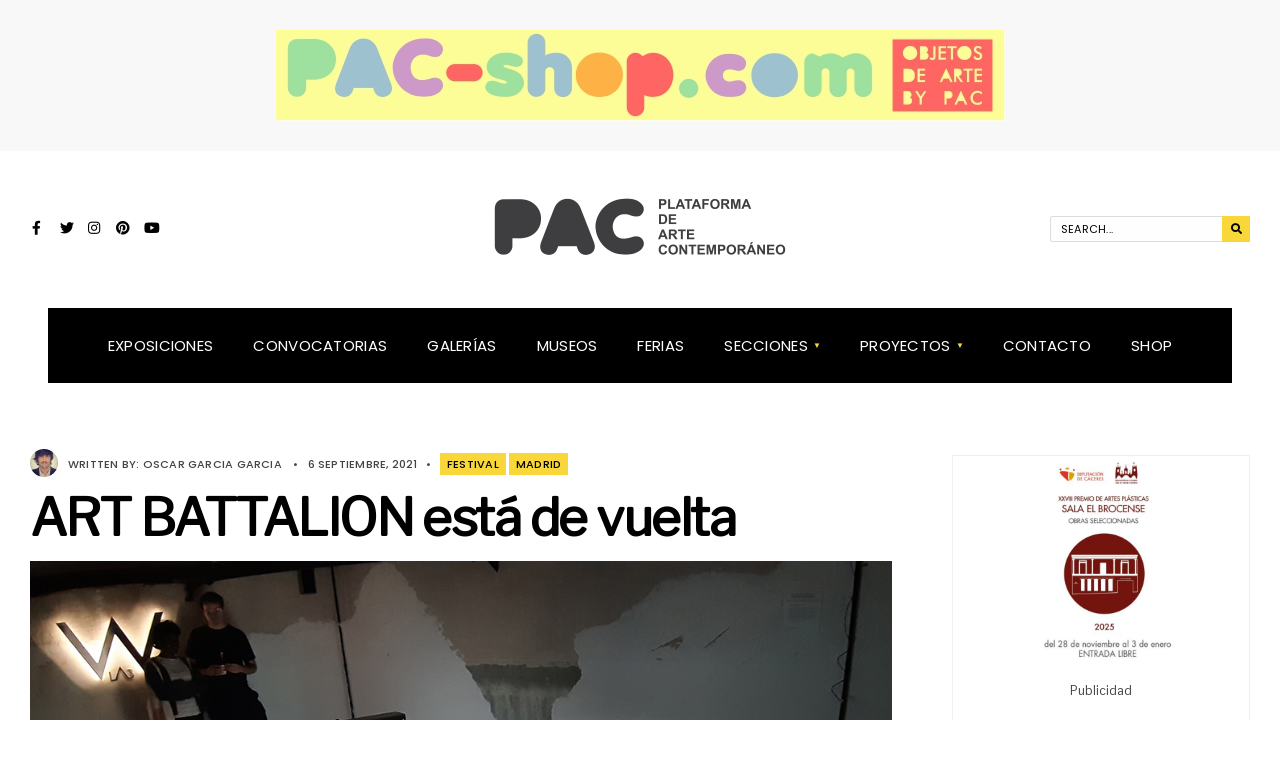

--- FILE ---
content_type: text/html; charset=UTF-8
request_url: https://www.plataformadeartecontemporaneo.com/pac/art-battalion-esta-de-vuelta/
body_size: 19143
content:





<!DOCTYPE html>
<html lang="es">
<head><meta charset="UTF-8">
<!-- Set the viewport width to device width for mobile -->
<meta name="viewport" content="width=device-width, initial-scale=1, maximum-scale=1" />
<link rel="pingback" href="https://www.plataformadeartecontemporaneo.com/pac/xmlrpc.php" />
<script type="text/javascript" language="Javascript">
document.oncontextmenu = function(){return false}
</script>
<meta name='robots' content='index, follow, max-image-preview:large, max-snippet:-1, max-video-preview:-1' />

	<!-- This site is optimized with the Yoast SEO plugin v26.7 - https://yoast.com/wordpress/plugins/seo/ -->
	<title>PAC | ART BATTALION está de vuelta</title>
	<meta name="description" content="El festival sin ánimo de lucro, ART BATALLON, vuelve con su quinta edición, comisariada por la galería de arte White lab. Esta vez en una localización única, el EDIFICIO ESPAÑA, situado en el corazón de Madrid." />
	<link rel="canonical" href="https://www.plataformadeartecontemporaneo.com/pac/art-battalion-esta-de-vuelta/" />
	<meta property="og:locale" content="es_ES" />
	<meta property="og:type" content="article" />
	<meta property="og:title" content="PAC | ART BATTALION está de vuelta" />
	<meta property="og:description" content="El festival sin ánimo de lucro, ART BATALLON, vuelve con su quinta edición, comisariada por la galería de arte White lab. Esta vez en una localización única, el EDIFICIO ESPAÑA, situado en el corazón de Madrid." />
	<meta property="og:url" content="https://www.plataformadeartecontemporaneo.com/pac/art-battalion-esta-de-vuelta/" />
	<meta property="og:site_name" content="PAC" />
	<meta property="article:published_time" content="2021-09-06T05:00:54+00:00" />
	<meta property="article:modified_time" content="2021-09-15T11:18:06+00:00" />
	<meta property="og:image" content="https://www.plataformadeartecontemporaneo.com/pac/wp-content/uploads/2021/09/Art-Battalion.jpg" />
	<meta property="og:image:width" content="1070" />
	<meta property="og:image:height" content="600" />
	<meta property="og:image:type" content="image/jpeg" />
	<meta name="author" content="Oscar Garcia Garcia" />
	<meta name="twitter:label1" content="Escrito por" />
	<meta name="twitter:data1" content="Oscar Garcia Garcia" />
	<meta name="twitter:label2" content="Tiempo de lectura" />
	<meta name="twitter:data2" content="2 minutos" />
	<script type="application/ld+json" class="yoast-schema-graph">{"@context":"https://schema.org","@graph":[{"@type":"Article","@id":"https://www.plataformadeartecontemporaneo.com/pac/art-battalion-esta-de-vuelta/#article","isPartOf":{"@id":"https://www.plataformadeartecontemporaneo.com/pac/art-battalion-esta-de-vuelta/"},"author":{"name":"Oscar Garcia Garcia","@id":"https://www.plataformadeartecontemporaneo.com/pac/#/schema/person/1000a254d6e3294f80e1bdfcb17c205c"},"headline":"ART BATTALION está de vuelta","datePublished":"2021-09-06T05:00:54+00:00","dateModified":"2021-09-15T11:18:06+00:00","mainEntityOfPage":{"@id":"https://www.plataformadeartecontemporaneo.com/pac/art-battalion-esta-de-vuelta/"},"wordCount":378,"commentCount":0,"publisher":{"@id":"https://www.plataformadeartecontemporaneo.com/pac/#organization"},"image":{"@id":"https://www.plataformadeartecontemporaneo.com/pac/art-battalion-esta-de-vuelta/#primaryimage"},"thumbnailUrl":"https://www.plataformadeartecontemporaneo.com/pac/wp-content/uploads/2021/09/Art-Battalion.jpg","keywords":["ART BATTALION","White Lab"],"articleSection":["Festival","Madrid"],"inLanguage":"es","potentialAction":[{"@type":"CommentAction","name":"Comment","target":["https://www.plataformadeartecontemporaneo.com/pac/art-battalion-esta-de-vuelta/#respond"]}]},{"@type":"WebPage","@id":"https://www.plataformadeartecontemporaneo.com/pac/art-battalion-esta-de-vuelta/","url":"https://www.plataformadeartecontemporaneo.com/pac/art-battalion-esta-de-vuelta/","name":"PAC | ART BATTALION está de vuelta","isPartOf":{"@id":"https://www.plataformadeartecontemporaneo.com/pac/#website"},"primaryImageOfPage":{"@id":"https://www.plataformadeartecontemporaneo.com/pac/art-battalion-esta-de-vuelta/#primaryimage"},"image":{"@id":"https://www.plataformadeartecontemporaneo.com/pac/art-battalion-esta-de-vuelta/#primaryimage"},"thumbnailUrl":"https://www.plataformadeartecontemporaneo.com/pac/wp-content/uploads/2021/09/Art-Battalion.jpg","datePublished":"2021-09-06T05:00:54+00:00","dateModified":"2021-09-15T11:18:06+00:00","description":"El festival sin ánimo de lucro, ART BATALLON, vuelve con su quinta edición, comisariada por la galería de arte White lab. Esta vez en una localización única, el EDIFICIO ESPAÑA, situado en el corazón de Madrid.","breadcrumb":{"@id":"https://www.plataformadeartecontemporaneo.com/pac/art-battalion-esta-de-vuelta/#breadcrumb"},"inLanguage":"es","potentialAction":[{"@type":"ReadAction","target":["https://www.plataformadeartecontemporaneo.com/pac/art-battalion-esta-de-vuelta/"]}]},{"@type":"ImageObject","inLanguage":"es","@id":"https://www.plataformadeartecontemporaneo.com/pac/art-battalion-esta-de-vuelta/#primaryimage","url":"https://www.plataformadeartecontemporaneo.com/pac/wp-content/uploads/2021/09/Art-Battalion.jpg","contentUrl":"https://www.plataformadeartecontemporaneo.com/pac/wp-content/uploads/2021/09/Art-Battalion.jpg","width":1070,"height":600,"caption":"Art Battalion"},{"@type":"BreadcrumbList","@id":"https://www.plataformadeartecontemporaneo.com/pac/art-battalion-esta-de-vuelta/#breadcrumb","itemListElement":[{"@type":"ListItem","position":1,"name":"Portada","item":"https://www.plataformadeartecontemporaneo.com/pac/"},{"@type":"ListItem","position":2,"name":"Noticias &#8211; PAC","item":"https://www.plataformadeartecontemporaneo.com/pac/noticias/"},{"@type":"ListItem","position":3,"name":"ART BATTALION está de vuelta"}]},{"@type":"WebSite","@id":"https://www.plataformadeartecontemporaneo.com/pac/#website","url":"https://www.plataformadeartecontemporaneo.com/pac/","name":"PAC","description":"Plataforma de Arte Contemporáneo","publisher":{"@id":"https://www.plataformadeartecontemporaneo.com/pac/#organization"},"potentialAction":[{"@type":"SearchAction","target":{"@type":"EntryPoint","urlTemplate":"https://www.plataformadeartecontemporaneo.com/pac/?s={search_term_string}"},"query-input":{"@type":"PropertyValueSpecification","valueRequired":true,"valueName":"search_term_string"}}],"inLanguage":"es"},{"@type":"Organization","@id":"https://www.plataformadeartecontemporaneo.com/pac/#organization","name":"PAC","url":"https://www.plataformadeartecontemporaneo.com/pac/","logo":{"@type":"ImageObject","inLanguage":"es","@id":"https://www.plataformadeartecontemporaneo.com/pac/#/schema/logo/image/","url":"https://www.plataformadeartecontemporaneo.com/pac/wp-content/uploads/2020/10/LOGO-PAC-FOOTER-TRANSPARENTE.png","contentUrl":"https://www.plataformadeartecontemporaneo.com/pac/wp-content/uploads/2020/10/LOGO-PAC-FOOTER-TRANSPARENTE.png","width":200,"height":48,"caption":"PAC"},"image":{"@id":"https://www.plataformadeartecontemporaneo.com/pac/#/schema/logo/image/"}},{"@type":"Person","@id":"https://www.plataformadeartecontemporaneo.com/pac/#/schema/person/1000a254d6e3294f80e1bdfcb17c205c","name":"Oscar Garcia Garcia","image":{"@type":"ImageObject","inLanguage":"es","@id":"https://www.plataformadeartecontemporaneo.com/pac/#/schema/person/image/","url":"https://secure.gravatar.com/avatar/79b6fa3c23c1a1052e0da1a947471cce4118465f4e5fd687792f052e187a833d?s=96&d=wp_user_avatar&r=g","contentUrl":"https://secure.gravatar.com/avatar/79b6fa3c23c1a1052e0da1a947471cce4118465f4e5fd687792f052e187a833d?s=96&d=wp_user_avatar&r=g","caption":"Oscar Garcia Garcia"},"description":"Comisario independiente // Co-Fundador de PAC Plataforma de Arte Contemporáneo // Director de JustMAD Art Fair y JustLX // Autor del libro: Dios Salve el Arte Contemporáneo","sameAs":["https://www.planetadelibros.com/libro-dios-salve-el-arte-contemporaneo/300020"],"url":"https://www.plataformadeartecontemporaneo.com/pac/author/oscar/"}]}</script>
	<!-- / Yoast SEO plugin. -->


<link rel='dns-prefetch' href='//www.googletagmanager.com' />
<link rel='dns-prefetch' href='//fonts.googleapis.com' />
<link rel='preconnect' href='https://fonts.gstatic.com' crossorigin />
<link rel="alternate" type="application/rss+xml" title="PAC &raquo; Feed" href="https://www.plataformadeartecontemporaneo.com/pac/feed/" />
<link rel="alternate" type="application/rss+xml" title="PAC &raquo; Feed de los comentarios" href="https://www.plataformadeartecontemporaneo.com/pac/comments/feed/" />
<link rel="alternate" type="application/rss+xml" title="PAC &raquo; Comentario ART BATTALION está de vuelta del feed" href="https://www.plataformadeartecontemporaneo.com/pac/art-battalion-esta-de-vuelta/feed/" />
<link rel="alternate" title="oEmbed (JSON)" type="application/json+oembed" href="https://www.plataformadeartecontemporaneo.com/pac/wp-json/oembed/1.0/embed?url=https%3A%2F%2Fwww.plataformadeartecontemporaneo.com%2Fpac%2Fart-battalion-esta-de-vuelta%2F" />
<link rel="alternate" title="oEmbed (XML)" type="text/xml+oembed" href="https://www.plataformadeartecontemporaneo.com/pac/wp-json/oembed/1.0/embed?url=https%3A%2F%2Fwww.plataformadeartecontemporaneo.com%2Fpac%2Fart-battalion-esta-de-vuelta%2F&#038;format=xml" />
<style id='wp-img-auto-sizes-contain-inline-css' type='text/css'>
img:is([sizes=auto i],[sizes^="auto," i]){contain-intrinsic-size:3000px 1500px}
/*# sourceURL=wp-img-auto-sizes-contain-inline-css */
</style>
<style id='wp-emoji-styles-inline-css' type='text/css'>

	img.wp-smiley, img.emoji {
		display: inline !important;
		border: none !important;
		box-shadow: none !important;
		height: 1em !important;
		width: 1em !important;
		margin: 0 0.07em !important;
		vertical-align: -0.1em !important;
		background: none !important;
		padding: 0 !important;
	}
/*# sourceURL=wp-emoji-styles-inline-css */
</style>
<link rel='stylesheet' id='wp-block-library-css' href='https://www.plataformadeartecontemporaneo.com/pac/wp-includes/css/dist/block-library/style.min.css?ver=6.9' type='text/css' media='all' />
<style id='classic-theme-styles-inline-css' type='text/css'>
/*! This file is auto-generated */
.wp-block-button__link{color:#fff;background-color:#32373c;border-radius:9999px;box-shadow:none;text-decoration:none;padding:calc(.667em + 2px) calc(1.333em + 2px);font-size:1.125em}.wp-block-file__button{background:#32373c;color:#fff;text-decoration:none}
/*# sourceURL=/wp-includes/css/classic-themes.min.css */
</style>
<style id='global-styles-inline-css' type='text/css'>
:root{--wp--preset--aspect-ratio--square: 1;--wp--preset--aspect-ratio--4-3: 4/3;--wp--preset--aspect-ratio--3-4: 3/4;--wp--preset--aspect-ratio--3-2: 3/2;--wp--preset--aspect-ratio--2-3: 2/3;--wp--preset--aspect-ratio--16-9: 16/9;--wp--preset--aspect-ratio--9-16: 9/16;--wp--preset--color--black: #000000;--wp--preset--color--cyan-bluish-gray: #abb8c3;--wp--preset--color--white: #ffffff;--wp--preset--color--pale-pink: #f78da7;--wp--preset--color--vivid-red: #cf2e2e;--wp--preset--color--luminous-vivid-orange: #ff6900;--wp--preset--color--luminous-vivid-amber: #fcb900;--wp--preset--color--light-green-cyan: #7bdcb5;--wp--preset--color--vivid-green-cyan: #00d084;--wp--preset--color--pale-cyan-blue: #8ed1fc;--wp--preset--color--vivid-cyan-blue: #0693e3;--wp--preset--color--vivid-purple: #9b51e0;--wp--preset--gradient--vivid-cyan-blue-to-vivid-purple: linear-gradient(135deg,rgb(6,147,227) 0%,rgb(155,81,224) 100%);--wp--preset--gradient--light-green-cyan-to-vivid-green-cyan: linear-gradient(135deg,rgb(122,220,180) 0%,rgb(0,208,130) 100%);--wp--preset--gradient--luminous-vivid-amber-to-luminous-vivid-orange: linear-gradient(135deg,rgb(252,185,0) 0%,rgb(255,105,0) 100%);--wp--preset--gradient--luminous-vivid-orange-to-vivid-red: linear-gradient(135deg,rgb(255,105,0) 0%,rgb(207,46,46) 100%);--wp--preset--gradient--very-light-gray-to-cyan-bluish-gray: linear-gradient(135deg,rgb(238,238,238) 0%,rgb(169,184,195) 100%);--wp--preset--gradient--cool-to-warm-spectrum: linear-gradient(135deg,rgb(74,234,220) 0%,rgb(151,120,209) 20%,rgb(207,42,186) 40%,rgb(238,44,130) 60%,rgb(251,105,98) 80%,rgb(254,248,76) 100%);--wp--preset--gradient--blush-light-purple: linear-gradient(135deg,rgb(255,206,236) 0%,rgb(152,150,240) 100%);--wp--preset--gradient--blush-bordeaux: linear-gradient(135deg,rgb(254,205,165) 0%,rgb(254,45,45) 50%,rgb(107,0,62) 100%);--wp--preset--gradient--luminous-dusk: linear-gradient(135deg,rgb(255,203,112) 0%,rgb(199,81,192) 50%,rgb(65,88,208) 100%);--wp--preset--gradient--pale-ocean: linear-gradient(135deg,rgb(255,245,203) 0%,rgb(182,227,212) 50%,rgb(51,167,181) 100%);--wp--preset--gradient--electric-grass: linear-gradient(135deg,rgb(202,248,128) 0%,rgb(113,206,126) 100%);--wp--preset--gradient--midnight: linear-gradient(135deg,rgb(2,3,129) 0%,rgb(40,116,252) 100%);--wp--preset--font-size--small: 13px;--wp--preset--font-size--medium: 20px;--wp--preset--font-size--large: 36px;--wp--preset--font-size--x-large: 42px;--wp--preset--spacing--20: 0.44rem;--wp--preset--spacing--30: 0.67rem;--wp--preset--spacing--40: 1rem;--wp--preset--spacing--50: 1.5rem;--wp--preset--spacing--60: 2.25rem;--wp--preset--spacing--70: 3.38rem;--wp--preset--spacing--80: 5.06rem;--wp--preset--shadow--natural: 6px 6px 9px rgba(0, 0, 0, 0.2);--wp--preset--shadow--deep: 12px 12px 50px rgba(0, 0, 0, 0.4);--wp--preset--shadow--sharp: 6px 6px 0px rgba(0, 0, 0, 0.2);--wp--preset--shadow--outlined: 6px 6px 0px -3px rgb(255, 255, 255), 6px 6px rgb(0, 0, 0);--wp--preset--shadow--crisp: 6px 6px 0px rgb(0, 0, 0);}:where(.is-layout-flex){gap: 0.5em;}:where(.is-layout-grid){gap: 0.5em;}body .is-layout-flex{display: flex;}.is-layout-flex{flex-wrap: wrap;align-items: center;}.is-layout-flex > :is(*, div){margin: 0;}body .is-layout-grid{display: grid;}.is-layout-grid > :is(*, div){margin: 0;}:where(.wp-block-columns.is-layout-flex){gap: 2em;}:where(.wp-block-columns.is-layout-grid){gap: 2em;}:where(.wp-block-post-template.is-layout-flex){gap: 1.25em;}:where(.wp-block-post-template.is-layout-grid){gap: 1.25em;}.has-black-color{color: var(--wp--preset--color--black) !important;}.has-cyan-bluish-gray-color{color: var(--wp--preset--color--cyan-bluish-gray) !important;}.has-white-color{color: var(--wp--preset--color--white) !important;}.has-pale-pink-color{color: var(--wp--preset--color--pale-pink) !important;}.has-vivid-red-color{color: var(--wp--preset--color--vivid-red) !important;}.has-luminous-vivid-orange-color{color: var(--wp--preset--color--luminous-vivid-orange) !important;}.has-luminous-vivid-amber-color{color: var(--wp--preset--color--luminous-vivid-amber) !important;}.has-light-green-cyan-color{color: var(--wp--preset--color--light-green-cyan) !important;}.has-vivid-green-cyan-color{color: var(--wp--preset--color--vivid-green-cyan) !important;}.has-pale-cyan-blue-color{color: var(--wp--preset--color--pale-cyan-blue) !important;}.has-vivid-cyan-blue-color{color: var(--wp--preset--color--vivid-cyan-blue) !important;}.has-vivid-purple-color{color: var(--wp--preset--color--vivid-purple) !important;}.has-black-background-color{background-color: var(--wp--preset--color--black) !important;}.has-cyan-bluish-gray-background-color{background-color: var(--wp--preset--color--cyan-bluish-gray) !important;}.has-white-background-color{background-color: var(--wp--preset--color--white) !important;}.has-pale-pink-background-color{background-color: var(--wp--preset--color--pale-pink) !important;}.has-vivid-red-background-color{background-color: var(--wp--preset--color--vivid-red) !important;}.has-luminous-vivid-orange-background-color{background-color: var(--wp--preset--color--luminous-vivid-orange) !important;}.has-luminous-vivid-amber-background-color{background-color: var(--wp--preset--color--luminous-vivid-amber) !important;}.has-light-green-cyan-background-color{background-color: var(--wp--preset--color--light-green-cyan) !important;}.has-vivid-green-cyan-background-color{background-color: var(--wp--preset--color--vivid-green-cyan) !important;}.has-pale-cyan-blue-background-color{background-color: var(--wp--preset--color--pale-cyan-blue) !important;}.has-vivid-cyan-blue-background-color{background-color: var(--wp--preset--color--vivid-cyan-blue) !important;}.has-vivid-purple-background-color{background-color: var(--wp--preset--color--vivid-purple) !important;}.has-black-border-color{border-color: var(--wp--preset--color--black) !important;}.has-cyan-bluish-gray-border-color{border-color: var(--wp--preset--color--cyan-bluish-gray) !important;}.has-white-border-color{border-color: var(--wp--preset--color--white) !important;}.has-pale-pink-border-color{border-color: var(--wp--preset--color--pale-pink) !important;}.has-vivid-red-border-color{border-color: var(--wp--preset--color--vivid-red) !important;}.has-luminous-vivid-orange-border-color{border-color: var(--wp--preset--color--luminous-vivid-orange) !important;}.has-luminous-vivid-amber-border-color{border-color: var(--wp--preset--color--luminous-vivid-amber) !important;}.has-light-green-cyan-border-color{border-color: var(--wp--preset--color--light-green-cyan) !important;}.has-vivid-green-cyan-border-color{border-color: var(--wp--preset--color--vivid-green-cyan) !important;}.has-pale-cyan-blue-border-color{border-color: var(--wp--preset--color--pale-cyan-blue) !important;}.has-vivid-cyan-blue-border-color{border-color: var(--wp--preset--color--vivid-cyan-blue) !important;}.has-vivid-purple-border-color{border-color: var(--wp--preset--color--vivid-purple) !important;}.has-vivid-cyan-blue-to-vivid-purple-gradient-background{background: var(--wp--preset--gradient--vivid-cyan-blue-to-vivid-purple) !important;}.has-light-green-cyan-to-vivid-green-cyan-gradient-background{background: var(--wp--preset--gradient--light-green-cyan-to-vivid-green-cyan) !important;}.has-luminous-vivid-amber-to-luminous-vivid-orange-gradient-background{background: var(--wp--preset--gradient--luminous-vivid-amber-to-luminous-vivid-orange) !important;}.has-luminous-vivid-orange-to-vivid-red-gradient-background{background: var(--wp--preset--gradient--luminous-vivid-orange-to-vivid-red) !important;}.has-very-light-gray-to-cyan-bluish-gray-gradient-background{background: var(--wp--preset--gradient--very-light-gray-to-cyan-bluish-gray) !important;}.has-cool-to-warm-spectrum-gradient-background{background: var(--wp--preset--gradient--cool-to-warm-spectrum) !important;}.has-blush-light-purple-gradient-background{background: var(--wp--preset--gradient--blush-light-purple) !important;}.has-blush-bordeaux-gradient-background{background: var(--wp--preset--gradient--blush-bordeaux) !important;}.has-luminous-dusk-gradient-background{background: var(--wp--preset--gradient--luminous-dusk) !important;}.has-pale-ocean-gradient-background{background: var(--wp--preset--gradient--pale-ocean) !important;}.has-electric-grass-gradient-background{background: var(--wp--preset--gradient--electric-grass) !important;}.has-midnight-gradient-background{background: var(--wp--preset--gradient--midnight) !important;}.has-small-font-size{font-size: var(--wp--preset--font-size--small) !important;}.has-medium-font-size{font-size: var(--wp--preset--font-size--medium) !important;}.has-large-font-size{font-size: var(--wp--preset--font-size--large) !important;}.has-x-large-font-size{font-size: var(--wp--preset--font-size--x-large) !important;}
:where(.wp-block-post-template.is-layout-flex){gap: 1.25em;}:where(.wp-block-post-template.is-layout-grid){gap: 1.25em;}
:where(.wp-block-term-template.is-layout-flex){gap: 1.25em;}:where(.wp-block-term-template.is-layout-grid){gap: 1.25em;}
:where(.wp-block-columns.is-layout-flex){gap: 2em;}:where(.wp-block-columns.is-layout-grid){gap: 2em;}
:root :where(.wp-block-pullquote){font-size: 1.5em;line-height: 1.6;}
/*# sourceURL=global-styles-inline-css */
</style>
<link rel='stylesheet' id='ppress-frontend-css' href='https://www.plataformadeartecontemporaneo.com/pac/wp-content/plugins/wp-user-avatar/assets/css/frontend.min.css?ver=4.16.8' type='text/css' media='all' />
<link rel='stylesheet' id='ppress-flatpickr-css' href='https://www.plataformadeartecontemporaneo.com/pac/wp-content/plugins/wp-user-avatar/assets/flatpickr/flatpickr.min.css?ver=4.16.8' type='text/css' media='all' />
<link rel='stylesheet' id='ppress-select2-css' href='https://www.plataformadeartecontemporaneo.com/pac/wp-content/plugins/wp-user-avatar/assets/select2/select2.min.css?ver=6.9' type='text/css' media='all' />
<link rel='stylesheet' id='extendify-utility-styles-css' href='https://www.plataformadeartecontemporaneo.com/pac/wp-content/plugins/extendify/public/build/utility-minimum.css?ver=6.9' type='text/css' media='all' />
<link rel='stylesheet' id='columns-style-css' href='https://www.plataformadeartecontemporaneo.com/pac/wp-content/themes/columns3/style.css?ver=6.9' type='text/css' media='all' />
<link rel='stylesheet' id='fontawesome-css' href='https://www.plataformadeartecontemporaneo.com/pac/wp-content/themes/columns3/styles/fontawesome.css?ver=6.9' type='text/css' media='all' />
<link rel='stylesheet' id='columns-mobile-css' href='https://www.plataformadeartecontemporaneo.com/pac/wp-content/themes/columns3/style-mobile.css?ver=6.9' type='text/css' media='all' />
<link rel="preload" as="style" href="https://fonts.googleapis.com/css?family=Libre%20Franklin:400%7CPoppins:400,500,700&#038;display=swap&#038;ver=1768042250" /><link rel="stylesheet" href="https://fonts.googleapis.com/css?family=Libre%20Franklin:400%7CPoppins:400,500,700&#038;display=swap&#038;ver=1768042250" media="print" onload="this.media='all'"><noscript><link rel="stylesheet" href="https://fonts.googleapis.com/css?family=Libre%20Franklin:400%7CPoppins:400,500,700&#038;display=swap&#038;ver=1768042250" /></noscript><script type="text/javascript" src="https://www.plataformadeartecontemporaneo.com/pac/wp-includes/js/jquery/jquery.min.js?ver=3.7.1" id="jquery-core-js"></script>
<script type="text/javascript" src="https://www.plataformadeartecontemporaneo.com/pac/wp-includes/js/jquery/jquery-migrate.min.js?ver=3.4.1" id="jquery-migrate-js"></script>
<script type="text/javascript" src="https://www.plataformadeartecontemporaneo.com/pac/wp-content/plugins/wp-user-avatar/assets/flatpickr/flatpickr.min.js?ver=4.16.8" id="ppress-flatpickr-js"></script>
<script type="text/javascript" src="https://www.plataformadeartecontemporaneo.com/pac/wp-content/plugins/wp-user-avatar/assets/select2/select2.min.js?ver=4.16.8" id="ppress-select2-js"></script>

<!-- Fragmento de código de la etiqueta de Google (gtag.js) añadida por Site Kit -->
<!-- Fragmento de código de Google Analytics añadido por Site Kit -->
<script type="text/javascript" src="https://www.googletagmanager.com/gtag/js?id=G-NM347F05ZH" id="google_gtagjs-js" async></script>
<script type="text/javascript" id="google_gtagjs-js-after">
/* <![CDATA[ */
window.dataLayer = window.dataLayer || [];function gtag(){dataLayer.push(arguments);}
gtag("set","linker",{"domains":["www.plataformadeartecontemporaneo.com"]});
gtag("js", new Date());
gtag("set", "developer_id.dZTNiMT", true);
gtag("config", "G-NM347F05ZH");
//# sourceURL=google_gtagjs-js-after
/* ]]> */
</script>
<link rel="https://api.w.org/" href="https://www.plataformadeartecontemporaneo.com/pac/wp-json/" /><link rel="alternate" title="JSON" type="application/json" href="https://www.plataformadeartecontemporaneo.com/pac/wp-json/wp/v2/posts/70037" /><link rel="EditURI" type="application/rsd+xml" title="RSD" href="https://www.plataformadeartecontemporaneo.com/pac/xmlrpc.php?rsd" />
<meta name="generator" content="WordPress 6.9" />
<link rel='shortlink' href='https://www.plataformadeartecontemporaneo.com/pac/?p=70037' />
<meta name="generator" content="Redux 4.5.9" /><meta name="generator" content="Site Kit by Google 1.170.0" /><meta name="google-site-verification" content="JDhUHpZn2FCYuXWYNmbmd2zycd0mPpM7fZzB83iM2Os"><meta name="generator" content="Elementor 3.34.0; features: additional_custom_breakpoints; settings: css_print_method-external, google_font-enabled, font_display-auto">
			<style>
				.e-con.e-parent:nth-of-type(n+4):not(.e-lazyloaded):not(.e-no-lazyload),
				.e-con.e-parent:nth-of-type(n+4):not(.e-lazyloaded):not(.e-no-lazyload) * {
					background-image: none !important;
				}
				@media screen and (max-height: 1024px) {
					.e-con.e-parent:nth-of-type(n+3):not(.e-lazyloaded):not(.e-no-lazyload),
					.e-con.e-parent:nth-of-type(n+3):not(.e-lazyloaded):not(.e-no-lazyload) * {
						background-image: none !important;
					}
				}
				@media screen and (max-height: 640px) {
					.e-con.e-parent:nth-of-type(n+2):not(.e-lazyloaded):not(.e-no-lazyload),
					.e-con.e-parent:nth-of-type(n+2):not(.e-lazyloaded):not(.e-no-lazyload) * {
						background-image: none !important;
					}
				}
			</style>
			<link rel="icon" href="https://www.plataformadeartecontemporaneo.com/pac/wp-content/uploads/2018/01/cropped-PACicondark-32x32.jpg" sizes="32x32" />
<link rel="icon" href="https://www.plataformadeartecontemporaneo.com/pac/wp-content/uploads/2018/01/cropped-PACicondark-192x192.jpg" sizes="192x192" />
<link rel="apple-touch-icon" href="https://www.plataformadeartecontemporaneo.com/pac/wp-content/uploads/2018/01/cropped-PACicondark-180x180.jpg" />
<meta name="msapplication-TileImage" content="https://www.plataformadeartecontemporaneo.com/pac/wp-content/uploads/2018/01/cropped-PACicondark-270x270.jpg" />
<style id="themnific_redux-dynamic-css" title="dynamic-css" class="redux-options-output">body,input,button,textarea{font-family:"Libre Franklin";font-weight:400;font-style:normal;color:#3f3f3f;font-size:17px;}body,.postbar,.sidebar_item h2,.sidebar_item h5,.item_small.has-post-thumbnail .item_inn{background-color:#fff;}.ghost,#respond textarea,#respond input{background-color:#f4f4f4;}ul.tmnf_mosaic li.maso{border-color:#fff;}a{color:#f9d73a;}a:hover{color:#f9d73a;}a:active{color:#f9d73a;}.entry p a,.site-title a,.entry ol a,.entry ul a{color:#f9d73a;}.entry p a,.entry ol a,.entry ul a, a:hover{border-color:#f9d73a;}.entry p a:hover,.site-title a:hover,.entry ol li>a:hover,.entry ul li>a:hover{background-color:#f9d73a;}.p-border,.sidebar_item,.sidebar_item  h2,.block_title>span,.sidebar_item li,.sidebar_item ul.menu li,.meta,.tagcloud a,.page-numbers,input,textarea,select,.page-link span,.post-pagination>p a{border-color:#efefef;}.tptn_posts_widget li::before{background-color:#efefef;}.#sidebar_item{color:#000000;}.sidebar_item a{color:#000000;}.sidebar_item a:hover{color:#f9d73a;}#header{background-color:#fff;}#header h1 a{color:#000000;}.top_nav,#main-nav,#header .top_nav .searchform input.s{border-color:#ddd;}.top_nav,.wrapper_inn>.headad{background-color:#f4f4f4;}#header .top_nav .searchform input.s,#header ul.social-menu a{color:#000000;}.nav{background-color:#000000;}.nav>li>a,.top_nav .searchform input.s{font-family:Poppins;font-weight:400;font-style:normal;color:#ffffff;font-size:15px;}.nav>li.current-menu-item>a,.nav>li>a:hover{color:#f9d73a;}.nav>li.current-menu-item>a,.nav>li>a:hover{border-color:#f9d73a;}.nav li ul{background-color:#000000;}.nav>li>ul:after{border-bottom-color:#000000;}.nav ul li>a{font-family:Poppins;font-weight:500;font-style:normal;color:#fff;font-size:12px;}.nav li ul li>a:hover{color:#f9d73a;}.show-menu,#header .searchSubmit,.nav > li.special{background-color:#f9d73a;}.nav a i,.menu-item-has-children>a:after{color:#f9d73a;}.show-menu i,.show-menu span,#header .searchSubmit,.nav > li.special>a,.nav > li.special> a::after{color:#000000;}#titles{width:300px;}#titles,.header_fix{margin-top:40px;margin-bottom:45px;}.header_slim #main-nav{margin-top:40px;margin-bottom:45px;}#footer,#footer .searchform input.s{background-color:#212121;}#footer,#footer p,#footer h2,#footer h3,#footer h4,#footer h5,#footer .meta,#footer ul.social-menu a span,#footer .searchform input.s{color:#ddd;}#footer a,#footer h2,#footer h3,#footer h4,#footer h5,#footer .meta a{color:#ddd;}#footer a:hover{color:#f9d73a;}#footer,#footer .sidebar_item h2,#footer .sidebar_item li,#copyright,#footer .tagcloud a,#footer .tp_recent_tweets ul li,#footer .p-border,#footer .searchform input.s,#footer input,.footer-icons ul.social-menu a{border-color:#424242;}.footer_below{background-color:#212121;}#header h1{color:#000;font-size:40px;}h1.entry-title,.block_title h2,.main_slider h2,h2 .maintitle,li.maso-1 h2,h2.maintitle,.blogger .item_blog_large h2,.mag_block_3.style_3.layout_col_1 h2{color:#000;font-size:50px;}.blogger h2,.maso_small h2,.format-quote .tmnf_excerpt p{color:#000;font-size:28px;}.show-menu,.tab-post h4,.tptn_link,.nav-previous a,.post-pagination,.tmnf_events_widget a,.post_nav_text{color:#000;font-size:18px;}.tptn_posts_widget li::before,cite,ul.social-menu a span,a.mainbutton,.owl-nav>div,.submit,.mc4wp-form input,.woocommerce #respond input#submit, .woocommerce a.button,.woocommerce button.button, .woocommerce input.button,.mainbutton,.bottom-menu a{color:#000;font-size:16px;}h1{color:#000;font-size:40px;}h2,span.review-total-box>div{color:#000;font-size:34px;}h3{color:#000;font-size:28px;}h4,h3#reply-title,.entry blockquote,#review h5,.review-summary-title{color:#000;font-size:20px;}h5,h6,.block_title>span,.sidebar_item h2,.archive_title .subtitle{font-family:Poppins;font-weight:700;font-style:normal;color:#000;font-size:20px;}.meta,.meta a,.tptn_date,.post_nav_text span,.owl-dot{font-family:Poppins;line-height:22px;font-weight:500;font-style:normal;color:#444;font-size:11px;}a.searchSubmit,.sticky:after,.ribbon,.categs a,.post_pagination_inn,h2.block_title,.format-quote .item_inn,.woocommerce #respond input#submit,.woocommerce a.button,.woocommerce button.button.alt,.woocommerce button.button,.woocommerce a.button.alt.checkout-button,input#place_order,.woocommerce input.button,#respond #submit,li.current a,.page-numbers.current,a.mainbutton,#submit,#comments .navigation a,.contact-form .submit,.wpcf7-submit,.meta_deko:after,.owl-nav>div,h3#reply-title:after,.icon-rating .review-total-only{background-color:#f9d73a;}input.button,button.submit,.entry blockquote{border-color:#f9d73a;}a.searchSubmit,.sticky:after,.ribbon,.ribbon a,.ribbon p,#footer .ribbon,.categs a,h2.block_title,.woocommerce #respond input#submit,.woocommerce a.button,.woocommerce button.button.alt, .woocommerce button.button,.woocommerce a.button.alt.checkout-button,input#place_order,.woocommerce input.button,#respond #submit,.tmnf_icon,a.mainbutton,#submit,#comments .navigation a,.tagssingle a,.wpcf7-submit,.page-numbers.current,.owl-nav>div,.format-quote .item_inn p,.format-quote a,.post_pagination_inn a,.owl-nav>div:before,.mc4wp-form input[type="submit"],.slideinside .categs a,.page_hero .categs a,.iteminside .categs a,.icon-rating .review-total-only{color:#000;}.owl-nav>div:after{background-color:#000;}a.searchSubmit:hover,.ribbon:hover,a.mainbutton:hover,.categs a:hover,.entry a.ribbon:hover,.woocommerce #respond input#submit:hover, .woocommerce a.button:hover, .woocommerce button.button:hover, .woocommerce input.button:hover,.owl-nav>div:hover{background-color:#f9d73a;}input.button:hover,button.submit:hover{border-color:#f9d73a;}.ribbon:hover,.ribbon:hover a,.ribbon a:hover,.entry a.ribbon:hover,.categs a:hover,a.mainbutton:hover,.woocommerce #respond input#submit:hover, .woocommerce a.button:hover, .woocommerce button.button:hover, .woocommerce input.button:hover,.owl-nav>div:hover,.owl-nav>div:hover:before,.mc4wp-form input[type="submit"]:hover{color:#fff;}.owl-nav>div:hover:after{background-color:#fff;}.mag_block_3.style_2 .item,.entry .mc4wp-form{background-color:#f9d73a;}.mag_block_3.style_2 .meta,.mag_block_3.style_2 a,.mag_block_3.style_2 p,.entry .mc4wp-form,.entry .mc4wp-form h2,.entry .mc4wp-form h3{color:#000;}.blogger .has-post-thumbnail .imgwrap,li.maso,.entryhead,.owl-stage-outer,.page_hero{background-color:#000;}.slideinside .meta,.slideinside a,.iteminside a,.iteminside .meta,.mosaicinside a,.mosaicinside .meta,.mag_block_3.style_3 .meta,.mag_block_3.style_3 a,.mag_block_3.style_3 p,.page_hero a,.page_hero p,.page_hero h1{color:#fff;}</style></head>
<body class="wp-singular post-template-default single single-post postid-70037 single-format-standard wp-custom-logo wp-theme-columns3 elementor-default elementor-kit-75467">
<div class="wrapper upper upper_extended tmnf-sidebar-active header_centered">
<div class="wrapper_inn">
		 
    
    <div class="headad_top">
    
        <div class="headad">
        
            <a target="_blank" href="https://www.pac-shop.com/"><img src="https://www.plataformadeartecontemporaneo.com/pac/wp-content/uploads/2023/11/Banner-PAC-SHOP-COM-728x90-1.jpg" alt="Visit Sponsor" /></a>
            
        </div>
        
   	</div>
        
        <div id="header" itemscope itemtype="http://schema.org/WPHeader">
        <div class="top_nav">
        	<div class="container">
							            <ul class="social-menu tranz">
            
                        
                        <li class="sprite-facebook"><a target="_blank" class="mk-social-facebook" title="Facebook" href="https://www.facebook.com/pages/PAC/161781327193129"><i class="fab fa-facebook-f"></i><span>Facebook</span></a></li>            
                        <li class="sprite-twitter"><a target="_blank" class="mk-social-twitter-alt" title="Twitter" href="https://twitter.com/plataforma_pac"><i class="fab fa-twitter"></i><span>Twitter</span></a></li>            
                        
                        
                        
                        <li class="sprite-instagram"><a target="_blank" class="mk-social-photobucket" title="Instagram" href="https://www.instagram.com/plataforma_pac/"><i class="fab fa-instagram"></i><span>Instagram</span></a></li>            
                        <li class="sprite-pinterest"><a target="_blank" class="mk-social-pinterest" title="Pinterest" href="https://www.pinterest.es/plataformaPAC/"><i class="fab fa-pinterest"></i><span>Pinterest</span></a></li>            
                        <li class="sprite-youtube"><a target="_blank" class="mk-social-youtube" title="YouTube" href="http://www.youtube.com/user/PACPlataforma/"><i class="fab fa-youtube"></i><span>YouTube</span></a></li>            
                        
                        
                        
                        
                        
                        
                        
                        
                        
                        
                        
                        
                        
                        
            </ul> 
                <form class="searchform" method="get" action="https://www.plataformadeartecontemporaneo.com/pac/">
<input type="text" name="s" class="s rad p-border" size="30" value="Search..." onfocus="if (this.value = '') {this.value = '';}" onblur="if (this.value == '') {this.value = 'Search...';}" />
<button class='searchSubmit ribbon' ><i class="fas fa-search"></i></button>
</form>                <div class="clearfix"></div>
            </div>
        </div><!-- end .top_nav  -->
        
		            
        <div class="container_vis">
    		<div class="clearfix"></div>
            <div id="titles" class="tranz2">
                  
                            <a class="logo" href="https://www.plataformadeartecontemporaneo.com/pac/">
                                <img class="tranz" src="https://www.plataformadeartecontemporaneo.com/pac/wp-content/uploads/2023/08/PAC-logo-300.png" alt="PAC"/>
                            </a>
                                </div><!-- end #titles  -->
			
            <input type="checkbox" id="show-menu" role="button">
            <label for="show-menu" class="show-menu"><i class="fas fa-bars"></i><span class="close_menu">✕</span> <span class="show-menu-label">Menu</span></label> 
            <nav id="navigation" itemscope itemtype="http://schema.org/SiteNavigationElement"> 
            	<div class="container_vis container_alt">
					<ul id="main-nav" class="nav"><li id="menu-item-83787" class="menu-item menu-item-type-custom menu-item-object-custom menu-item-83787"><a href="https://www.plataformadeartecontemporaneo.com/pac/category/exposiciones/">Exposiciones</a></li>
<li id="menu-item-83788" class="menu-item menu-item-type-custom menu-item-object-custom menu-item-83788"><a href="https://www.plataformadeartecontemporaneo.com/pac/category/convocatorias/">Convocatorias</a></li>
<li id="menu-item-83789" class="menu-item menu-item-type-custom menu-item-object-custom menu-item-83789"><a href="https://www.plataformadeartecontemporaneo.com/pac/category/galerias-de-arte/">Galerías</a></li>
<li id="menu-item-83790" class="menu-item menu-item-type-custom menu-item-object-custom menu-item-83790"><a href="https://www.plataformadeartecontemporaneo.com/pac/category/museos/">Museos</a></li>
<li id="menu-item-83791" class="menu-item menu-item-type-custom menu-item-object-custom menu-item-83791"><a href="https://www.plataformadeartecontemporaneo.com/pac/category/ferias/">Ferias</a></li>
<li id="menu-item-84060" class="menu-item menu-item-type-custom menu-item-object-custom menu-item-has-children menu-item-84060"><a href="#">SECCIONES</a>
<ul class="sub-menu">
	<li id="menu-item-89541" class="menu-item menu-item-type-taxonomy menu-item-object-category menu-item-89541"><a href="https://www.plataformadeartecontemporaneo.com/pac/category/detectordeartistas/">Detector de Artistas</a></li>
	<li id="menu-item-89772" class="menu-item menu-item-type-taxonomy menu-item-object-category menu-item-89772"><a href="https://www.plataformadeartecontemporaneo.com/pac/category/fueradelmarco/">Fuera del Marco</a></li>
	<li id="menu-item-83797" class="menu-item menu-item-type-post_type menu-item-object-page menu-item-83797"><a href="https://www.plataformadeartecontemporaneo.com/pac/artist-interviews/">ARTIST INTERVIEWS</a></li>
	<li id="menu-item-92383" class="menu-item menu-item-type-taxonomy menu-item-object-category menu-item-92383"><a href="https://www.plataformadeartecontemporaneo.com/pac/category/deidayvuelta/">De ida y vuelta</a></li>
	<li id="menu-item-84059" class="menu-item menu-item-type-post_type menu-item-object-page menu-item-84059"><a href="https://www.plataformadeartecontemporaneo.com/pac/la-comarca/">La Comarca</a></li>
	<li id="menu-item-83794" class="menu-item menu-item-type-post_type menu-item-object-page menu-item-83794"><a href="https://www.plataformadeartecontemporaneo.com/pac/woman-art-house/">WOMAN ART HOUSE</a></li>
</ul>
</li>
<li id="menu-item-83792" class="menu-item menu-item-type-custom menu-item-object-custom menu-item-has-children menu-item-83792"><a>Proyectos</a>
<ul class="sub-menu">
	<li id="menu-item-97035" class="menu-item menu-item-type-post_type menu-item-object-page menu-item-97035"><a href="https://www.plataformadeartecontemporaneo.com/pac/meet-point/">MEET POINT</a></li>
	<li id="menu-item-83796" class="menu-item menu-item-type-post_type menu-item-object-page menu-item-83796"><a href="https://www.plataformadeartecontemporaneo.com/pac/artist-carousel-by-pac/">Artist Carousel by PAC</a></li>
	<li id="menu-item-83795" class="menu-item menu-item-type-post_type menu-item-object-page menu-item-83795"><a href="https://www.plataformadeartecontemporaneo.com/pac/i-want-to-collect/">I WANT TO COLLECT</a></li>
	<li id="menu-item-83799" class="menu-item menu-item-type-post_type menu-item-object-page menu-item-83799"><a href="https://www.plataformadeartecontemporaneo.com/pac/en-el-taller-de/">En el taller de…</a></li>
	<li id="menu-item-83798" class="menu-item menu-item-type-post_type menu-item-object-page menu-item-83798"><a href="https://www.plataformadeartecontemporaneo.com/pac/pac-tv/">PAC TV</a></li>
	<li id="menu-item-83800" class="menu-item menu-item-type-post_type menu-item-object-page menu-item-83800"><a href="https://www.plataformadeartecontemporaneo.com/pac/ensayos-absolut/">ENSAYOS ABSOLUT</a></li>
</ul>
</li>
<li id="menu-item-83879" class="menu-item menu-item-type-custom menu-item-object-custom menu-item-83879"><a href="https://www.plataformadeartecontemporaneo.com/pac/newsletter/">Contacto</a></li>
<li id="menu-item-87392" class="menu-item menu-item-type-custom menu-item-object-custom menu-item-87392"><a target="_blank" href="https://www.pac-shop.com/">SHOP</a></li>
</ul>                </div>
        	</nav><!-- end #navigation  -->       </div><!-- end .container  -->
       <div class="clearfix"></div>
    </div><!-- end #header  -->
<div class="main_part p-border">
<div class="container_alt container_vis">
	<div id="core" class="postbar postbarRight post-70037 post type-post status-publish format-standard has-post-thumbnail hentry category-festival category-madrid tag-art-battalion tag-white-lab">
    	<div id="content" class="eightcol">
        	<div class="content_inn">
            	                        
	<p class="meta tranz ">
    	<span class="author_meta">
    	<img alt='' src='https://secure.gravatar.com/avatar/79b6fa3c23c1a1052e0da1a947471cce4118465f4e5fd687792f052e187a833d?s=28&#038;d=wp_user_avatar&#038;r=g' srcset='https://secure.gravatar.com/avatar/79b6fa3c23c1a1052e0da1a947471cce4118465f4e5fd687792f052e187a833d?s=56&#038;d=wp_user_avatar&#038;r=g 2x' class='avatar avatar-28 photo' height='28' width='28' decoding='async'/><span>Written by: <a href="https://www.plataformadeartecontemporaneo.com/pac/author/oscar/" title="Entradas de Oscar Garcia Garcia" rel="author">Oscar Garcia Garcia</a></span>        <span class="divider">&bull;</span>
        </span>
        <span class="post-date">6 septiembre, 2021<span class="divider">&bull;</span></span>
        <span class="categs"><a href="https://www.plataformadeartecontemporaneo.com/pac/category/festival/" rel="category tag">Festival</a>  <a href="https://www.plataformadeartecontemporaneo.com/pac/category/madrid/" rel="category tag">Madrid</a></span>
    </p>
                    <h1 itemprop="headline" class="entry-title p-border">ART BATTALION está de vuelta</h1>
                                    	                        <div class="entryhead entryhead_single">
                            <img fetchpriority="high" width="862" height="483" src="https://www.plataformadeartecontemporaneo.com/pac/wp-content/uploads/2021/09/Art-Battalion.jpg" class="standard grayscale grayscale-fade wp-post-image" alt="Art Battalion" decoding="async" srcset="https://www.plataformadeartecontemporaneo.com/pac/wp-content/uploads/2021/09/Art-Battalion.jpg 1070w, https://www.plataformadeartecontemporaneo.com/pac/wp-content/uploads/2021/09/Art-Battalion-466x261.jpg 466w, https://www.plataformadeartecontemporaneo.com/pac/wp-content/uploads/2021/09/Art-Battalion-500x280.jpg 500w, https://www.plataformadeartecontemporaneo.com/pac/wp-content/uploads/2021/09/Art-Battalion-768x431.jpg 768w, https://www.plataformadeartecontemporaneo.com/pac/wp-content/uploads/2021/09/Art-Battalion-470x264.jpg 470w, https://www.plataformadeartecontemporaneo.com/pac/wp-content/uploads/2021/09/Art-Battalion-325x182.jpg 325w" sizes="(max-width: 862px) 100vw, 862px" />                        </div>
                                    <div class="entry">
                    
<p align="justify">El festival sin ánimo de lucro, <strong><a href="https://www.whitelab.es/art-battalion" target="_blank" rel="noreferrer noopener">ART BATALLION</a></strong>, vuelve con su&nbsp;quinta edición, comisariada por la galería de arte <strong><a href="https://www.whitelab.es" target="_blank" rel="noreferrer noopener">White lab</a></strong>. Esta vez en una localización única, el&nbsp;EDIFICIO ESPAÑA, situado en el corazón de Madrid.</p>



<div class="wp-block-image"><figure class="aligncenter size-large"><img decoding="async" width="500" height="280" src="https://www.plataformadeartecontemporaneo.com/pac/wp-content/uploads/2021/09/Art-Battalion-500x280.jpg" alt="Art Battalion" class="wp-image-70041" srcset="https://www.plataformadeartecontemporaneo.com/pac/wp-content/uploads/2021/09/Art-Battalion-500x280.jpg 500w, https://www.plataformadeartecontemporaneo.com/pac/wp-content/uploads/2021/09/Art-Battalion-466x261.jpg 466w, https://www.plataformadeartecontemporaneo.com/pac/wp-content/uploads/2021/09/Art-Battalion-768x431.jpg 768w, https://www.plataformadeartecontemporaneo.com/pac/wp-content/uploads/2021/09/Art-Battalion-470x264.jpg 470w, https://www.plataformadeartecontemporaneo.com/pac/wp-content/uploads/2021/09/Art-Battalion-325x182.jpg 325w, https://www.plataformadeartecontemporaneo.com/pac/wp-content/uploads/2021/09/Art-Battalion.jpg 1070w" sizes="(max-width: 500px) 100vw, 500px" /></figure></div>



<p align="justify">Un festival con proyectos artísticos rompedores y frescos que se&nbsp;salen de los esquemas clásicos de la exposición, en busca de establecer una verdadera interconexión entre creación, público y espacio. Del 6 al 30 de septiembre, <strong>ART BATALLON</strong>, convertirá los bajos del Edificio España en un lugar de producción, contemplación y reflexión artística. Artistas contemporáneos intervendrán en este espacio con el fin de encontrar nuevas firmas de creación y exposición al público. El objetivo del festival es fomentar el arte emergente y alternativo. De ahí, que la gran mayoría de los participantes sean jóvenes talentos del panorama nacional.</p>



<p align="justify">Los artistas que, finalmente, darán vida en esta nueva edición de Art Battalion son&nbsp;Alberto Cob, Buj Studio, Ivan Gómez, Dia Muñoz, Yves Sadurni, Pachenco, Lina Ávila, Sebastián Bayo, Mrs &amp; Mr García, Juan Miguel Porres, Álvaro Borobio, Paquito Nogales, Ottstuff, Colo Projects, Ana Devora, Spidertag, Lara Padilla, Bárbara Long, Iría Martinez, Irene Pérez, Arturo Méndez, Sir Arte, Celia Gallego e Isaac Dospuntos.</p>



<p align="justify">Art Battalion, con intervención, implicación e interacción como conceptos claves, dará el pistoletazo de salida el jueves 9 de septiembre. A partir de entonces, los artistas&nbsp;trasladarán su taller al Edificio España para experimentar con el espacio y abrir su proceso creativo al público.&nbsp;A partir de las 19.00 horas de ese mismo día, los creadores podrán mostrar sus proyectos terminados a los visitantes del espacio e implicarlos a través de performaces y actividades. De este modo se logra uno de los objetivos fundamentales de Art Battalion: que el público no sea un mero espectador. Los días 11 y 18 de septiembre se celebrarán eventos con performance, talleres, y conciertos. Finalmente, el día 30 se clausurará el festival.</p>



<p><strong>Fechas: </strong>Del 6 al 30 de septiembre 2021<br><strong>Lugar:</strong> Edificio España. Plaza España, Madrid</p>
                                        <div class="clearfix"></div>
					Etiquetas: <a href="https://www.plataformadeartecontemporaneo.com/pac/tag/art-battalion/" rel="tag">ART BATTALION</a>, <a href="https://www.plataformadeartecontemporaneo.com/pac/tag/white-lab/" rel="tag">White Lab</a>                            <span class="modified small cntr" itemprop="dateModified" >Last modified: 15 septiembre, 2021</span>
                                    </div>
                
                <div class="clearfix"></div>
				<div class="post-pagination"><div class="post_pagination_inn"></div></div>                <div class="clearfix"></div>
<div class="postinfo p-border">  

<div id="post_nav" class="p-border">
            <div class="post_nav_item post_nav_prev tranz p-border">
            <span class="post_nav_arrow">&larr;</span>
        	<a href="https://www.plataformadeartecontemporaneo.com/pac/entrevista-a-antonio-perez-gonzalez/">
        		<img width="150" height="150" src="https://www.plataformadeartecontemporaneo.com/pac/wp-content/uploads/2021/07/pieza-6-150x150.jpg" class="attachment-thumbnail size-thumbnail wp-post-image" alt="" decoding="async" />            </a>
            <a class="post_nav_text" href="https://www.plataformadeartecontemporaneo.com/pac/entrevista-a-antonio-perez-gonzalez/"><span class="post_nav_label">Previous Story</span><br/>Entrevista a Antonio Pérez González</a>
        </div>
            <div class="post_nav_item post_nav_next tranz p-border">
            <span class="post_nav_arrow">&rarr;</span>
        	<a href="https://www.plataformadeartecontemporaneo.com/pac/esta-historia-ya-no-esta-disponible-ana-vidigal-en-espacio-minimo/">
        		<img width="150" height="150" src="https://www.plataformadeartecontemporaneo.com/pac/wp-content/uploads/2021/09/unnamed-35-150x150.jpg" class="attachment-thumbnail size-thumbnail wp-post-image" alt="" decoding="async" />            </a>
            <a class="post_nav_text" href="https://www.plataformadeartecontemporaneo.com/pac/esta-historia-ya-no-esta-disponible-ana-vidigal-en-espacio-minimo/"><span class="post_nav_label">Next Story</span><br/>&#8216;Esta historia ya no está disponible&#8217;. Ana Vidigal en Espacio Mínimo</a>
        </div>
    </div><div class="clearfix"></div>            <div class="blogger tmnf_related">
			<h3 class="meta_deko related_title"><span>Related Posts</span></h3>				<div class="item item_blog post-83891 post type-post status-publish format-standard has-post-thumbnail hentry category-artistas category-festival category-madrid tag-alejandra-diaz-guerra tag-alvaro-borobio tag-alvaro-sanchez-del-castillo tag-ana-menchen tag-art-battalion tag-carlos-marquez tag-claudia-soirrios tag-collectif-troika tag-colo tag-crisalide tag-daniel-lechuga tag-david-bomati tag-f-i-z tag-g-nivaria tag-gonzalo-rada tag-helene-alma-husler tag-houss tag-irene-villalva tag-jesus-alcolea tag-loana-de-ocloyastudio tag-malena-fridman tag-marina-valle tag-martin-tolosa-marin tag-materialista tag-nataline-pomar tag-nicolas-guzman tag-olalla-roca-castell tag-pdelarua tag-pin-vega tag-sara-bayoumi tag-sergio-s-paris tag-tatiana-restrepo tag-teo-san-jose tag-veronica-morles tag-white-lab tag-yiwanah">  
                                        <div class="imgwrap">
						                        <div class="icon-rating tranz"></div>
                        <a href="https://www.plataformadeartecontemporaneo.com/pac/art-battalion-vol-vii/">
                            <img width="375" height="300" src="https://www.plataformadeartecontemporaneo.com/pac/wp-content/uploads/2023/08/LOGO-DEFINITIVO-375x300.png" class="standard grayscale grayscale-fade wp-post-image" alt="Art Battalion vol VII" decoding="async" />                        </a>
                    </div>
                     	
                    <div class="item_inn tranz">
                        <h2 class="posttitle"><a class="link link--forsure" href="https://www.plataformadeartecontemporaneo.com/pac/art-battalion-vol-vii/">ART BATTALION Vol. VII</a></h2>
                        <div class="clearfix"></div>
                           
	<p class="meta tranz">
    	<span class="author_meta">
    	<img alt='' src='https://www.plataformadeartecontemporaneo.com/pac/wp-content/uploads/2023/08/PAC-ICON-150x150.jpg' srcset='https://www.plataformadeartecontemporaneo.com/pac/wp-content/uploads/2023/08/PAC-ICON-150x150.jpg 2x' class='avatar avatar-28 photo' height='28' width='28' decoding='async'/><span>Written by: <a href="https://www.plataformadeartecontemporaneo.com/pac/author/redaccion/" title="Entradas de Redacción" rel="author">Redacción</a></span>        <span class="divider">&bull;</span></span>
		<span class="post_date">1 septiembre, 2023</span>
    </p>
                        <div class="clearfix"></div>
                    	<div class="tmnf_excerpt clearfix"><p>ART BATTALION, festival sin ánimo de lucro, vuelve con su séptima edición. Comisariado por la galería de arte White Lab proponen, en<span>...</span></p></div>
                           
	<span class="meta meta_more tranz ">
    		<a href="https://www.plataformadeartecontemporaneo.com/pac/art-battalion-vol-vii/">Read More <span class="gimmimore">&rarr;</span></a>

    </span>
                    </div><!-- end .item_inn -->     
                </div><!-- end .item -->				<div class="item item_blog post-76220 post type-post status-publish format-standard has-post-thumbnail hentry category-festival category-madrid tag-art-battalion tag-white-lab tag-white-lab-gallery">  
                                        <div class="imgwrap">
						                        <div class="icon-rating tranz"></div>
                        <a href="https://www.plataformadeartecontemporaneo.com/pac/asi-fue-art-battalion-vol-vi/">
                            <img width="254" height="300" src="https://www.plataformadeartecontemporaneo.com/pac/wp-content/uploads/2022/09/Art-Battalion.jpg" class="standard grayscale grayscale-fade wp-post-image" alt="Art Battalion" decoding="async" srcset="https://www.plataformadeartecontemporaneo.com/pac/wp-content/uploads/2022/09/Art-Battalion.jpg 600w, https://www.plataformadeartecontemporaneo.com/pac/wp-content/uploads/2022/09/Art-Battalion-466x550.jpg 466w, https://www.plataformadeartecontemporaneo.com/pac/wp-content/uploads/2022/09/Art-Battalion-500x590.jpg 500w, https://www.plataformadeartecontemporaneo.com/pac/wp-content/uploads/2022/09/Art-Battalion-470x555.jpg 470w, https://www.plataformadeartecontemporaneo.com/pac/wp-content/uploads/2022/09/Art-Battalion-325x384.jpg 325w" sizes="(max-width: 254px) 100vw, 254px" />                        </a>
                    </div>
                     	
                    <div class="item_inn tranz">
                        <h2 class="posttitle"><a class="link link--forsure" href="https://www.plataformadeartecontemporaneo.com/pac/asi-fue-art-battalion-vol-vi/">Así fue Art Battalion Vol VI</a></h2>
                        <div class="clearfix"></div>
                           
	<p class="meta tranz">
    	<span class="author_meta">
    	<img alt='' src='https://www.plataformadeartecontemporaneo.com/pac/wp-content/uploads/2023/08/PAC-ICON-150x150.jpg' srcset='https://www.plataformadeartecontemporaneo.com/pac/wp-content/uploads/2023/08/PAC-ICON-150x150.jpg 2x' class='avatar avatar-28 photo' height='28' width='28' decoding='async'/><span>Written by: <a href="https://www.plataformadeartecontemporaneo.com/pac/author/redaccion/" title="Entradas de Redacción" rel="author">Redacción</a></span>        <span class="divider">&bull;</span></span>
		<span class="post_date">19 septiembre, 2022</span>
    </p>
                        <div class="clearfix"></div>
                    	<div class="tmnf_excerpt clearfix"><p>La sexta edición de&nbsp;Art Battalion, festival sin ánimo de lucro comisariado por&nbsp;White Lab, ha sido todo un éxito. Consiguiendo<span>...</span></p></div>
                           
	<span class="meta meta_more tranz ">
    		<a href="https://www.plataformadeartecontemporaneo.com/pac/asi-fue-art-battalion-vol-vi/">Read More <span class="gimmimore">&rarr;</span></a>

    </span>
                    </div><!-- end .item_inn -->     
                </div><!-- end .item -->				<div class="item item_blog post-75900 post type-post status-publish format-standard has-post-thumbnail hentry category-festival category-madrid tag-art-battalion tag-white-lab tag-white-lab-gallery">  
                                        <div class="imgwrap">
						                        <div class="icon-rating tranz"></div>
                        <a href="https://www.plataformadeartecontemporaneo.com/pac/manana-se-inaugura-art-battalion-vi/">
                            <img width="375" height="208" src="https://www.plataformadeartecontemporaneo.com/pac/wp-content/uploads/2022/09/Art-Battalion-VI.jpeg" class="standard grayscale grayscale-fade wp-post-image" alt="Art Battalion VI" decoding="async" srcset="https://www.plataformadeartecontemporaneo.com/pac/wp-content/uploads/2022/09/Art-Battalion-VI.jpeg 1080w, https://www.plataformadeartecontemporaneo.com/pac/wp-content/uploads/2022/09/Art-Battalion-VI-466x259.jpeg 466w, https://www.plataformadeartecontemporaneo.com/pac/wp-content/uploads/2022/09/Art-Battalion-VI-500x278.jpeg 500w, https://www.plataformadeartecontemporaneo.com/pac/wp-content/uploads/2022/09/Art-Battalion-VI-768x427.jpeg 768w, https://www.plataformadeartecontemporaneo.com/pac/wp-content/uploads/2022/09/Art-Battalion-VI-470x261.jpeg 470w, https://www.plataformadeartecontemporaneo.com/pac/wp-content/uploads/2022/09/Art-Battalion-VI-325x181.jpeg 325w" sizes="(max-width: 375px) 100vw, 375px" />                        </a>
                    </div>
                     	
                    <div class="item_inn tranz">
                        <h2 class="posttitle"><a class="link link--forsure" href="https://www.plataformadeartecontemporaneo.com/pac/manana-se-inaugura-art-battalion-vi/">Mañana se inaugura Art Battalion VI</a></h2>
                        <div class="clearfix"></div>
                           
	<p class="meta tranz">
    	<span class="author_meta">
    	<img alt='' src='https://www.plataformadeartecontemporaneo.com/pac/wp-content/uploads/2023/08/PAC-ICON-150x150.jpg' srcset='https://www.plataformadeartecontemporaneo.com/pac/wp-content/uploads/2023/08/PAC-ICON-150x150.jpg 2x' class='avatar avatar-28 photo' height='28' width='28' decoding='async'/><span>Written by: <a href="https://www.plataformadeartecontemporaneo.com/pac/author/redaccion/" title="Entradas de Redacción" rel="author">Redacción</a></span>        <span class="divider">&bull;</span></span>
		<span class="post_date">9 septiembre, 2022</span>
    </p>
                        <div class="clearfix"></div>
                    	<div class="tmnf_excerpt clearfix"><p>Después de dos días, en los que 20 artistas ha convertido la sede de esta edición del festival en su espacio de producción y reflexión<span>...</span></p></div>
                           
	<span class="meta meta_more tranz ">
    		<a href="https://www.plataformadeartecontemporaneo.com/pac/manana-se-inaugura-art-battalion-vi/">Read More <span class="gimmimore">&rarr;</span></a>

    </span>
                    </div><!-- end .item_inn -->     
                </div><!-- end .item -->				<div class="item item_blog post-75890 post type-post status-publish format-standard has-post-thumbnail hentry category-festival category-madrid tag-art-battalion tag-white-lab tag-white-lab-gallery">  
                                        <div class="imgwrap">
						                        <div class="icon-rating tranz"></div>
                        <a href="https://www.plataformadeartecontemporaneo.com/pac/llega-la-sexta-edicion-de-art-battalion/">
                            <img width="375" height="187" src="https://www.plataformadeartecontemporaneo.com/pac/wp-content/uploads/2022/08/ART-BATTALION.jpeg" class="standard grayscale grayscale-fade wp-post-image" alt="ART BATTALION" decoding="async" srcset="https://www.plataformadeartecontemporaneo.com/pac/wp-content/uploads/2022/08/ART-BATTALION.jpeg 1201w, https://www.plataformadeartecontemporaneo.com/pac/wp-content/uploads/2022/08/ART-BATTALION-466x233.jpeg 466w, https://www.plataformadeartecontemporaneo.com/pac/wp-content/uploads/2022/08/ART-BATTALION-500x250.jpeg 500w, https://www.plataformadeartecontemporaneo.com/pac/wp-content/uploads/2022/08/ART-BATTALION-768x384.jpeg 768w, https://www.plataformadeartecontemporaneo.com/pac/wp-content/uploads/2022/08/ART-BATTALION-470x235.jpeg 470w, https://www.plataformadeartecontemporaneo.com/pac/wp-content/uploads/2022/08/ART-BATTALION-325x162.jpeg 325w" sizes="(max-width: 375px) 100vw, 375px" />                        </a>
                    </div>
                     	
                    <div class="item_inn tranz">
                        <h2 class="posttitle"><a class="link link--forsure" href="https://www.plataformadeartecontemporaneo.com/pac/llega-la-sexta-edicion-de-art-battalion/">Llega la sexta edición de Art Battalion</a></h2>
                        <div class="clearfix"></div>
                           
	<p class="meta tranz">
    	<span class="author_meta">
    	<img alt='' src='https://www.plataformadeartecontemporaneo.com/pac/wp-content/uploads/2023/08/PAC-ICON-150x150.jpg' srcset='https://www.plataformadeartecontemporaneo.com/pac/wp-content/uploads/2023/08/PAC-ICON-150x150.jpg 2x' class='avatar avatar-28 photo' height='28' width='28' decoding='async'/><span>Written by: <a href="https://www.plataformadeartecontemporaneo.com/pac/author/redaccion/" title="Entradas de Redacción" rel="author">Redacción</a></span>        <span class="divider">&bull;</span></span>
		<span class="post_date">7 septiembre, 2022</span>
    </p>
                        <div class="clearfix"></div>
                    	<div class="tmnf_excerpt clearfix"><p>Tras el éxito de la anteriores llega Art Battalion Vol VI. Un festival, sin ánimo de lucro, comisariado por White Lab. Cuyo objetivo es<span>...</span></p></div>
                           
	<span class="meta meta_more tranz ">
    		<a href="https://www.plataformadeartecontemporaneo.com/pac/llega-la-sexta-edicion-de-art-battalion/">Read More <span class="gimmimore">&rarr;</span></a>

    </span>
                    </div><!-- end .item_inn -->     
                </div><!-- end .item -->		</div>
		<div class="clearfix"></div>


<div id="comments" class="p-border">



	<div id="respond" class="comment-respond">
		<h3 id="reply-title" class="comment-reply-title">Deja una respuesta</h3><form action="https://www.plataformadeartecontemporaneo.com/pac/wp-comments-post.php" method="post" id="commentform" class="comment-form"><p class="comment-notes"><span id="email-notes">Tu dirección de correo electrónico no será publicada.</span> <span class="required-field-message">Los campos obligatorios están marcados con <span class="required">*</span></span></p><p class="comment-form-comment"><label for="comment">Comentario <span class="required">*</span></label> <textarea id="comment" name="comment" cols="45" rows="8" maxlength="65525" required="required"></textarea></p><p class="comment-form-author"><label for="author">Nombre <span class="required">*</span></label> <input id="author" name="author" type="text" value="" size="30" maxlength="245" autocomplete="name" required="required" /></p>
<p class="comment-form-email"><label for="email">Correo electrónico <span class="required">*</span></label> <input id="email" name="email" type="text" value="" size="30" maxlength="100" aria-describedby="email-notes" autocomplete="email" required="required" /></p>
<p class="comment-form-url"><label for="url">Web</label> <input id="url" name="url" type="text" value="" size="30" maxlength="200" autocomplete="url" /></p>
<p class="comment-form-cookies-consent"><input id="wp-comment-cookies-consent" name="wp-comment-cookies-consent" type="checkbox" value="yes" /> <label for="wp-comment-cookies-consent">Guarda mi nombre, correo electrónico y web en este navegador para la próxima vez que comente.</label></p>
<p class="form-submit"><input name="submit" type="submit" id="submit" class="submit" value="Publicar el comentario" /> <input type='hidden' name='comment_post_ID' value='70037' id='comment_post_ID' />
<input type='hidden' name='comment_parent' id='comment_parent' value='0' />
</p><p style="display: none;"><input type="hidden" id="akismet_comment_nonce" name="akismet_comment_nonce" value="8184b8f8e9" /></p><p style="display: none !important;" class="akismet-fields-container" data-prefix="ak_"><label>&#916;<textarea name="ak_hp_textarea" cols="45" rows="8" maxlength="100"></textarea></label><input type="hidden" id="ak_js_1" name="ak_js" value="187"/><script>document.getElementById( "ak_js_1" ).setAttribute( "value", ( new Date() ).getTime() );</script></p></form>	</div><!-- #respond -->
	
</div><!-- #comments -->
            
</div>

<div class="clearfix"></div>
 			
            

                        
            </div><!-- end .content_inn -->
		</div><!-- end #content -->
        	<div id="sidebar"  class="fourcol woocommerce p-border">
    
    	        
            <div class="widgetable p-border">
    
                <div class="sidebar_item">
<figure class="wp-block-image size-large"><a href="https://bit.ly/4pCvYBl" target="_blank" rel=" noreferrer noopener"><img decoding="async" width="600" height="600" src="https://www.plataformadeartecontemporaneo.com/pac/wp-content/uploads/2026/01/BANNER-PAC-320-x-320-px-2-600x600.jpg" alt="" class="wp-image-105335" srcset="https://www.plataformadeartecontemporaneo.com/pac/wp-content/uploads/2026/01/BANNER-PAC-320-x-320-px-2-600x600.jpg 600w, https://www.plataformadeartecontemporaneo.com/pac/wp-content/uploads/2026/01/BANNER-PAC-320-x-320-px-2-150x150.jpg 150w, https://www.plataformadeartecontemporaneo.com/pac/wp-content/uploads/2026/01/BANNER-PAC-320-x-320-px-2-768x768.jpg 768w, https://www.plataformadeartecontemporaneo.com/pac/wp-content/uploads/2026/01/BANNER-PAC-320-x-320-px-2.jpg 1000w" sizes="(max-width: 600px) 100vw, 600px" /></a><figcaption class="wp-element-caption">Publicidad</figcaption></figure>
</div><div class="sidebar_item">		
				
        	        
				<h2 class="widget"><span><a href="">Artículos Recientes</a></span></h2>
			
                        
			            <ul class="featured">
							<li>
								<div class="tab-post tranz p-border post-105369 post type-post status-publish format-standard has-post-thumbnail hentry category-arte category-exposiciones category-galerias-de-arte category-madrid tag-alina-muressan tag-alva-martin tag-anto-rabzas tag-arles-iglesias tag-eduardo-alonso-rico tag-espacio-mados tag-guillermo-summers tag-javier-martinez-bueno tag-laura-pilar-delgado tag-merry tag-nathalia-lasso tag-oscar-beade-pereda tag-queca-levenfeld">
            	
                <div class="imgwrap">
                
                    
                        <a href="https://www.plataformadeartecontemporaneo.com/pac/memoria-de-un-lugar-colectiva-en-espacio-mados/">
                            <img width="150" height="150" src="https://www.plataformadeartecontemporaneo.com/pac/wp-content/uploads/2026/01/memoria-de-un-lugar-Espacio-Mados-150x150.jpeg" class="tranz grayscale grayscale-fade wp-post-image" alt="Alina Muressan" decoding="async" />                        </a>
        
                        <div class="icon-rating tranz">
                                                    </div>
                        
                                        
                                        
                
                </div><!-- end .entryhead -->
                
                
                
                <div class="item_inn">
                    
                    <h4><a class="link link--forsure" href="https://www.plataformadeartecontemporaneo.com/pac/memoria-de-un-lugar-colectiva-en-espacio-mados/">Memoria de un lugar, colectiva en Espacio MADOS</a></h4> 
                
                	   
	<p class="meta tranz">
    	<span class="author_meta">
    	<span><a href="https://www.plataformadeartecontemporaneo.com/pac/author/redaccion/" title="Entradas de Redacción" rel="author">Redacción</a></span>        <span class="divider">&bull;</span></span>
		<span class="post_date">14 enero, 2026</span>
    </p>
                    
        		</div>
         	
            </div>				</li>
							<li>
								<div class="tab-post tranz p-border post-105374 post type-post status-publish format-standard has-post-thumbnail hentry category-arte category-centros-de-arte category-madrid category-pintura tag-adriana-berges tag-ceart tag-ceart-fuenlabrada tag-ceart-centro-de-arte-tomas-y-valiente">
            	
                <div class="imgwrap">
                
                    
                        <a href="https://www.plataformadeartecontemporaneo.com/pac/morado-azul-y-magenta-adriana-berges/">
                            <img width="150" height="150" src="https://www.plataformadeartecontemporaneo.com/pac/wp-content/uploads/2026/01/Morado-azul-magenta-Adriana-Berges-4-150x150.jpg" class="tranz grayscale grayscale-fade wp-post-image" alt="Morado, azul magenta - Adriana Berges" decoding="async" />                        </a>
        
                        <div class="icon-rating tranz">
                                                    </div>
                        
                                        
                                        
                
                </div><!-- end .entryhead -->
                
                
                
                <div class="item_inn">
                    
                    <h4><a class="link link--forsure" href="https://www.plataformadeartecontemporaneo.com/pac/morado-azul-y-magenta-adriana-berges/">&#8220;Morado, azul y magenta&#8221; Adriana Berges</a></h4> 
                
                	   
	<p class="meta tranz">
    	<span class="author_meta">
    	<span><a href="https://www.plataformadeartecontemporaneo.com/pac/author/redaccion/" title="Entradas de Redacción" rel="author">Redacción</a></span>        <span class="divider">&bull;</span></span>
		<span class="post_date">14 enero, 2026</span>
    </p>
                    
        		</div>
         	
            </div>				</li>
							<li>
								<div class="tab-post tranz p-border post-105381 post type-post status-publish format-standard has-post-thumbnail hentry category-arte category-exposiciones category-san-sebastian tag-kutxa-fundazioa tag-tabakalera">
            	
                <div class="imgwrap">
                
                    
                        <a href="https://www.plataformadeartecontemporaneo.com/pac/estas-son-las-exposiciones-que-podras-ver-en-tabakalera-y-kutxa-fundazioa-durante-2026/">
                            <img width="150" height="150" src="https://www.plataformadeartecontemporaneo.com/pac/wp-content/uploads/2026/01/TABAKALERA-Y-KUTXA-FUNDAZIOA-2026-Clara-Montero-Ane-Abalde-150x150.jpg" class="tranz grayscale grayscale-fade wp-post-image" alt="TABAKALERA Y KUTXA FUNDAZIOA 2026 - Clara Montero - Ane Abalde" decoding="async" srcset="https://www.plataformadeartecontemporaneo.com/pac/wp-content/uploads/2026/01/TABAKALERA-Y-KUTXA-FUNDAZIOA-2026-Clara-Montero-Ane-Abalde-150x150.jpg 150w, https://www.plataformadeartecontemporaneo.com/pac/wp-content/uploads/2026/01/TABAKALERA-Y-KUTXA-FUNDAZIOA-2026-Clara-Montero-Ane-Abalde-726x733.jpg 726w" sizes="(max-width: 150px) 100vw, 150px" />                        </a>
        
                        <div class="icon-rating tranz">
                                                    </div>
                        
                                        
                                        
                
                </div><!-- end .entryhead -->
                
                
                
                <div class="item_inn">
                    
                    <h4><a class="link link--forsure" href="https://www.plataformadeartecontemporaneo.com/pac/estas-son-las-exposiciones-que-podras-ver-en-tabakalera-y-kutxa-fundazioa-durante-2026/">Estas son las exposiciones que podrás ver en Tabakalera y Kutxa Fundazioa durante 2026</a></h4> 
                
                	   
	<p class="meta tranz">
    	<span class="author_meta">
    	<span><a href="https://www.plataformadeartecontemporaneo.com/pac/author/redaccion/" title="Entradas de Redacción" rel="author">Redacción</a></span>        <span class="divider">&bull;</span></span>
		<span class="post_date">14 enero, 2026</span>
    </p>
                    
        		</div>
         	
            </div>				</li>
							<li>
								<div class="tab-post tranz p-border post-105296 post type-post status-publish format-standard has-post-thumbnail hentry category-arte category-exposiciones category-galerias-de-arte category-madrid tag-priyageetha-dia tag-the-ryders">
            	
                <div class="imgwrap">
                
                    
                        <a href="https://www.plataformadeartecontemporaneo.com/pac/the-ryders-expone-el-trabajo-de-la-artista-priyageetha-dia/">
                            <img width="150" height="150" src="https://www.plataformadeartecontemporaneo.com/pac/wp-content/uploads/2026/01/kokki-THE-RYDERS-150x150.jpeg" class="tranz grayscale grayscale-fade wp-post-image" alt="kokki THE RYDERS" decoding="async" />                        </a>
        
                        <div class="icon-rating tranz">
                                                    </div>
                        
                                        
                                        
                
                </div><!-- end .entryhead -->
                
                
                
                <div class="item_inn">
                    
                    <h4><a class="link link--forsure" href="https://www.plataformadeartecontemporaneo.com/pac/the-ryders-expone-el-trabajo-de-la-artista-priyageetha-dia/">The Ryder expone el trabajo de la artista Priyageetha Dia</a></h4> 
                
                	   
	<p class="meta tranz">
    	<span class="author_meta">
    	<span><a href="https://www.plataformadeartecontemporaneo.com/pac/author/redaccion/" title="Entradas de Redacción" rel="author">Redacción</a></span>        <span class="divider">&bull;</span></span>
		<span class="post_date">13 enero, 2026</span>
    </p>
                    
        		</div>
         	
            </div>				</li>
							<li>
								<div class="tab-post tranz p-border post-105286 post type-post status-publish format-standard has-post-thumbnail hentry category-arte category-arte-contemporaneo category-exposiciones category-madrid tag-artizar tag-julio-blancas">
            	
                <div class="imgwrap">
                
                    
                        <a href="https://www.plataformadeartecontemporaneo.com/pac/artizar-galeria-inaugura-su-sede-en-madrid-con-una-exposicion-de-julio-blancas/">
                            <img width="150" height="150" src="https://www.plataformadeartecontemporaneo.com/pac/wp-content/uploads/2026/01/JULIO-BLANCAS-EN-ARTIZAR-150x150.jpg" class="tranz grayscale grayscale-fade wp-post-image" alt="JULIO BLANCAS EN ARTIZAR" decoding="async" />                        </a>
        
                        <div class="icon-rating tranz">
                                                    </div>
                        
                                        
                                        
                
                </div><!-- end .entryhead -->
                
                
                
                <div class="item_inn">
                    
                    <h4><a class="link link--forsure" href="https://www.plataformadeartecontemporaneo.com/pac/artizar-galeria-inaugura-su-sede-en-madrid-con-una-exposicion-de-julio-blancas/">ARTIZAR Galería inaugura su sede en Madrid con una exposición de Julio Blancas</a></h4> 
                
                	   
	<p class="meta tranz">
    	<span class="author_meta">
    	<span><a href="https://www.plataformadeartecontemporaneo.com/pac/author/redaccion/" title="Entradas de Redacción" rel="author">Redacción</a></span>        <span class="divider">&bull;</span></span>
		<span class="post_date">13 enero, 2026</span>
    </p>
                    
        		</div>
         	
            </div>				</li>
							<li>
								<div class="tab-post tranz p-border post-105337 post type-post status-publish format-standard has-post-thumbnail hentry category-arte category-exposiciones category-fotografia category-madrid tag-jose-luis-tejedor tag-laura-darriba tag-oscar-garcia-garcia">
            	
                <div class="imgwrap">
                
                    
                        <a href="https://www.plataformadeartecontemporaneo.com/pac/10-anos-de-transito/">
                            <img width="150" height="150" src="https://www.plataformadeartecontemporaneo.com/pac/wp-content/uploads/2026/01/WhatsApp-Image-2025-12-15-at-09.24.08-150x150.jpeg" class="tranz grayscale grayscale-fade wp-post-image" alt="10 años de Tránsito. José Luis Tejedor" decoding="async" />                        </a>
        
                        <div class="icon-rating tranz">
                                                    </div>
                        
                                        
                                        
                
                </div><!-- end .entryhead -->
                
                
                
                <div class="item_inn">
                    
                    <h4><a class="link link--forsure" href="https://www.plataformadeartecontemporaneo.com/pac/10-anos-de-transito/">10 años de Tránsito</a></h4> 
                
                	   
	<p class="meta tranz">
    	<span class="author_meta">
    	<span><a href="https://www.plataformadeartecontemporaneo.com/pac/author/redaccion/" title="Entradas de Redacción" rel="author">Redacción</a></span>        <span class="divider">&bull;</span></span>
		<span class="post_date">13 enero, 2026</span>
    </p>
                    
        		</div>
         	
            </div>				</li>
							<li>
								<div class="tab-post tranz p-border post-105242 post type-post status-publish format-standard has-post-thumbnail hentry category-artistas-ia-ai-artists tag-alesya-kornetskaya tag-creativa-ai-art-book">
            	
                <div class="imgwrap">
                
                    
                        <a href="https://www.plataformadeartecontemporaneo.com/pac/mirror-error-de-alesya-kornetskaya/">
                            <img width="150" height="150" src="https://www.plataformadeartecontemporaneo.com/pac/wp-content/uploads/2026/01/Alesya-Kornetskaya-150x150.jpg" class="tranz grayscale grayscale-fade wp-post-image" alt="Alesya Kornetskaya" decoding="async" />                        </a>
        
                        <div class="icon-rating tranz">
                                                    </div>
                        
                                        
                                        
                
                </div><!-- end .entryhead -->
                
                
                
                <div class="item_inn">
                    
                    <h4><a class="link link--forsure" href="https://www.plataformadeartecontemporaneo.com/pac/mirror-error-de-alesya-kornetskaya/">‘Mirror Error’ de Alesya Kornetskaya</a></h4> 
                
                	   
	<p class="meta tranz">
    	<span class="author_meta">
    	<span><a href="https://www.plataformadeartecontemporaneo.com/pac/author/wiktorcreativamagazine/" title="Entradas de Wiktor V/R Fundador y director de CreAtIva Magazine" rel="author">Wiktor V/R Fundador y director de CreAtIva Magazine</a></span>        <span class="divider">&bull;</span></span>
		<span class="post_date">12 enero, 2026</span>
    </p>
                    
        		</div>
         	
            </div>				</li>
							<li>
								<div class="tab-post tranz p-border post-105312 post type-post status-publish format-standard has-post-thumbnail hentry category-arte category-arte-contemporaneo category-centros-de-arte category-exposiciones category-madrid tag-centrocentro">
            	
                <div class="imgwrap">
                
                    
                        <a href="https://www.plataformadeartecontemporaneo.com/pac/centrocentro-propone-12-nuevas-exposiciones-para-2026/">
                            <img width="150" height="150" src="https://www.plataformadeartecontemporaneo.com/pac/wp-content/uploads/2026/01/CENTOCENTRO-EN-2026-150x150.jpg" class="tranz grayscale grayscale-fade wp-post-image" alt="CENTOCENTRO" decoding="async" srcset="https://www.plataformadeartecontemporaneo.com/pac/wp-content/uploads/2026/01/CENTOCENTRO-EN-2026-150x150.jpg 150w, https://www.plataformadeartecontemporaneo.com/pac/wp-content/uploads/2026/01/CENTOCENTRO-EN-2026-726x733.jpg 726w" sizes="(max-width: 150px) 100vw, 150px" />                        </a>
        
                        <div class="icon-rating tranz">
                                                    </div>
                        
                                        
                                        
                
                </div><!-- end .entryhead -->
                
                
                
                <div class="item_inn">
                    
                    <h4><a class="link link--forsure" href="https://www.plataformadeartecontemporaneo.com/pac/centrocentro-propone-12-nuevas-exposiciones-para-2026/">CentroCentro propone 12 nuevas exposiciones para 2026</a></h4> 
                
                	   
	<p class="meta tranz">
    	<span class="author_meta">
    	<span><a href="https://www.plataformadeartecontemporaneo.com/pac/author/redaccion/" title="Entradas de Redacción" rel="author">Redacción</a></span>        <span class="divider">&bull;</span></span>
		<span class="post_date">12 enero, 2026</span>
    </p>
                    
        		</div>
         	
            </div>				</li>
							<li>
								<div class="tab-post tranz p-border post-105323 post type-post status-publish format-standard has-post-thumbnail hentry category-arte category-caceres category-premios tag-area-de-cultura-de-la-diputacion-de-caceres tag-xxviii-premio-de-artes-plasticas-sala-el-brocense">
            	
                <div class="imgwrap">
                
                    
                        <a href="https://www.plataformadeartecontemporaneo.com/pac/xxvii-premio-de-artes-plasticas-sala-el-brocense-las-obras-seleccionadas/">
                            <img width="150" height="150" src="https://www.plataformadeartecontemporaneo.com/pac/wp-content/uploads/2026/01/PREMIO-BROCENSE-2025-150x150.jpg" class="tranz grayscale grayscale-fade wp-post-image" alt="XXVII Premio de Artes Plásticas Sala El Brocense: las obras seleccionadas" decoding="async" />                        </a>
        
                        <div class="icon-rating tranz">
                                                    </div>
                        
                                        
                                        
                
                </div><!-- end .entryhead -->
                
                
                
                <div class="item_inn">
                    
                    <h4><a class="link link--forsure" href="https://www.plataformadeartecontemporaneo.com/pac/xxvii-premio-de-artes-plasticas-sala-el-brocense-las-obras-seleccionadas/">XXVII Premio de Artes Plásticas Sala El Brocense: las obras seleccionadas</a></h4> 
                
                	   
	<p class="meta tranz">
    	<span class="author_meta">
    	<span><a href="https://www.plataformadeartecontemporaneo.com/pac/author/redaccion/" title="Entradas de Redacción" rel="author">Redacción</a></span>        <span class="divider">&bull;</span></span>
		<span class="post_date">12 enero, 2026</span>
    </p>
                    
        		</div>
         	
            </div>				</li>
							<li>
								<div class="tab-post tranz p-border post-105258 post type-post status-publish format-standard has-post-thumbnail hentry category-arte category-arte-contemporaneo category-madrid category-museos tag-museo-reina-sofia">
            	
                <div class="imgwrap">
                
                    
                        <a href="https://www.plataformadeartecontemporaneo.com/pac/el-numero-de-visitantes-al-museo-reina-sofia-crece-mas-de-un-4-en-2025/">
                            <img width="150" height="150" src="https://www.plataformadeartecontemporaneo.com/pac/wp-content/uploads/2026/01/reina-sofia-visitantes-2025-150x150.jpeg" class="tranz grayscale grayscale-fade wp-post-image" alt="Colas para visitar el Museo Reina Sofía durante el 29 de diciembre, el día con más afluencia de 2025" decoding="async" />                        </a>
        
                        <div class="icon-rating tranz">
                                                    </div>
                        
                                        
                                        
                
                </div><!-- end .entryhead -->
                
                
                
                <div class="item_inn">
                    
                    <h4><a class="link link--forsure" href="https://www.plataformadeartecontemporaneo.com/pac/el-numero-de-visitantes-al-museo-reina-sofia-crece-mas-de-un-4-en-2025/">El número de visitantes al Museo Reina Sofía crece más de un 4% en 2025</a></h4> 
                
                	   
	<p class="meta tranz">
    	<span class="author_meta">
    	<span><a href="https://www.plataformadeartecontemporaneo.com/pac/author/redaccion/" title="Entradas de Redacción" rel="author">Redacción</a></span>        <span class="divider">&bull;</span></span>
		<span class="post_date">9 enero, 2026</span>
    </p>
                    
        		</div>
         	
            </div>				</li>
						</ul>
			<div class="clearfix"></div>
		
		</div><div class="sidebar_item">
<figure class="wp-block-image size-large"><a href="https://www.plataformadeartecontemporaneo.com/pac/artist-carousel-by-pac/"><img loading="lazy" decoding="async" width="500" height="500" src="https://www.plataformadeartecontemporaneo.com/pac/wp-content/uploads/2020/10/Artist-Carousel-by-PAC-Banner-500x500.png" alt="" class="wp-image-65180" srcset="https://www.plataformadeartecontemporaneo.com/pac/wp-content/uploads/2020/10/Artist-Carousel-by-PAC-Banner-500x500.png 500w, https://www.plataformadeartecontemporaneo.com/pac/wp-content/uploads/2020/10/Artist-Carousel-by-PAC-Banner-466x466.png 466w, https://www.plataformadeartecontemporaneo.com/pac/wp-content/uploads/2020/10/Artist-Carousel-by-PAC-Banner-150x150.png 150w, https://www.plataformadeartecontemporaneo.com/pac/wp-content/uploads/2020/10/Artist-Carousel-by-PAC-Banner-768x768.png 768w, https://www.plataformadeartecontemporaneo.com/pac/wp-content/uploads/2020/10/Artist-Carousel-by-PAC-Banner-470x470.png 470w, https://www.plataformadeartecontemporaneo.com/pac/wp-content/uploads/2020/10/Artist-Carousel-by-PAC-Banner-325x325.png 325w, https://www.plataformadeartecontemporaneo.com/pac/wp-content/uploads/2020/10/Artist-Carousel-by-PAC-Banner.png 1081w" sizes="(max-width: 500px) 100vw, 500px" /></a><figcaption class="wp-element-caption">Publicidad</figcaption></figure>
</div><div class="sidebar_item">
<figure class="wp-block-image size-large"><a href="https://www.plataformadeartecontemporaneo.com/pac/asesoria-y-consultoria/"><img loading="lazy" decoding="async" width="500" height="422" src="https://www.plataformadeartecontemporaneo.com/pac/wp-content/uploads/2021/01/banner-Asosarimento-y-consultoria-PAC-1-500x422.jpg" alt="" class="wp-image-66924" srcset="https://www.plataformadeartecontemporaneo.com/pac/wp-content/uploads/2021/01/banner-Asosarimento-y-consultoria-PAC-1-500x422.jpg 500w, https://www.plataformadeartecontemporaneo.com/pac/wp-content/uploads/2021/01/banner-Asosarimento-y-consultoria-PAC-1-466x393.jpg 466w, https://www.plataformadeartecontemporaneo.com/pac/wp-content/uploads/2021/01/banner-Asosarimento-y-consultoria-PAC-1-768x648.jpg 768w, https://www.plataformadeartecontemporaneo.com/pac/wp-content/uploads/2021/01/banner-Asosarimento-y-consultoria-PAC-1-470x397.jpg 470w, https://www.plataformadeartecontemporaneo.com/pac/wp-content/uploads/2021/01/banner-Asosarimento-y-consultoria-PAC-1-325x274.jpg 325w, https://www.plataformadeartecontemporaneo.com/pac/wp-content/uploads/2021/01/banner-Asosarimento-y-consultoria-PAC-1.jpg 800w" sizes="(max-width: 500px) 100vw, 500px" /></a><figcaption class="wp-element-caption">Publicidad</figcaption></figure>
</div><div class="sidebar_item">
<p></p>
</div>            
            </div>
            
		        
    </div><!-- #sidebar -->         <div class="clearfix"></div>
	</div><!-- end #core -->
</div><!-- end .container -->
<div class="clearfix"></div>
<div class="clearfix"></div>
    <div id="footer" class="p-border">
    
        <div class="container container_alt"> 
        
						<div class="foocol first"> 
            
            <div class="sidebar_item">
<figure class="wp-block-image size-large"><img loading="lazy" decoding="async" width="500" height="139" src="https://www.plataformadeartecontemporaneo.com/pac/wp-content/uploads/2014/08/cropped-PAClogoBlanco600-500x139.png" alt="" class="wp-image-50568" srcset="https://www.plataformadeartecontemporaneo.com/pac/wp-content/uploads/2014/08/cropped-PAClogoBlanco600-500x139.png 500w, https://www.plataformadeartecontemporaneo.com/pac/wp-content/uploads/2014/08/cropped-PAClogoBlanco600-466x129.png 466w, https://www.plataformadeartecontemporaneo.com/pac/wp-content/uploads/2014/08/cropped-PAClogoBlanco600.png 541w" sizes="(max-width: 500px) 100vw, 500px" /></figure>
</div><div class="sidebar_item">
<p>Plataforma de Arte Contemporáneo es un lugar de encuentro para Artistas, Galerías, Museos y amantes del Arte Contemporáneo.</p>
</div>                
            </div>
		
            <div class="foocol second"> 
            
            <div class="sidebar_item"><h2 class="widget">Submenu</h2><div class="menu-secundario-container"><ul id="menu-secundario" class="menu"><li id="menu-item-29573" class="menu-item menu-item-type-taxonomy menu-item-object-category menu-item-29573"><a href="https://www.plataformadeartecontemporaneo.com/pac/category/exposiciones/">Exposiciones</a></li>
<li id="menu-item-29571" class="menu-item menu-item-type-taxonomy menu-item-object-category menu-item-29571"><a href="https://www.plataformadeartecontemporaneo.com/pac/category/convocatorias/">Convocatorias</a></li>
<li id="menu-item-29572" class="menu-item menu-item-type-taxonomy menu-item-object-category menu-item-29572"><a href="https://www.plataformadeartecontemporaneo.com/pac/category/entrevista/">Entrevistas</a></li>
<li id="menu-item-29575" class="menu-item menu-item-type-taxonomy menu-item-object-category menu-item-29575"><a href="https://www.plataformadeartecontemporaneo.com/pac/category/galerias-de-arte/">Galerías</a></li>
<li id="menu-item-29570" class="menu-item menu-item-type-taxonomy menu-item-object-category menu-item-29570"><a href="https://www.plataformadeartecontemporaneo.com/pac/category/museos/">Museos</a></li>
<li id="menu-item-29574" class="menu-item menu-item-type-taxonomy menu-item-object-category menu-item-29574"><a href="https://www.plataformadeartecontemporaneo.com/pac/category/ferias/">Ferias</a></li>
<li id="menu-item-36735" class="menu-item menu-item-type-post_type menu-item-object-page menu-item-36735"><a href="https://www.plataformadeartecontemporaneo.com/pac/ensayos-absolut/">ENSAYOS A.</a></li>
<li id="menu-item-62188" class="menu-item menu-item-type-post_type menu-item-object-page menu-item-62188"><a href="https://www.plataformadeartecontemporaneo.com/pac/arteencasa/">#arteencasa</a></li>
<li id="menu-item-71834" class="menu-item menu-item-type-post_type menu-item-object-page menu-item-71834"><a href="https://www.plataformadeartecontemporaneo.com/pac/la-comarca/">La Comarca</a></li>
</ul></div></div>                
            </div>
            
            <div class="foocol third"> 
            
            <div class="sidebar_item"><h2 class="widget">Contacto</h2><div class="menu-contacto-container"><ul id="menu-contacto" class="menu"><li id="menu-item-36893" class="menu-item menu-item-type-post_type menu-item-object-page menu-item-36893"><a href="https://www.plataformadeartecontemporaneo.com/pac/newsletter/">Boletín de Noticias</a></li>
<li id="menu-item-29620" class="menu-item menu-item-type-post_type menu-item-object-page menu-item-29620"><a href="https://www.plataformadeartecontemporaneo.com/pac/staff/">Staff</a></li>
<li id="menu-item-44689" class="menu-item menu-item-type-custom menu-item-object-custom menu-item-44689"><a href="http://bit.ly/2i7v7tF">Publicidad</a></li>
<li id="menu-item-63119" class="menu-item menu-item-type-post_type menu-item-object-page menu-item-63119"><a href="https://www.plataformadeartecontemporaneo.com/pac/asesoria-y-consultoria/">Asesoría y Consultoría</a></li>
<li id="menu-item-54498" class="menu-item menu-item-type-post_type menu-item-object-page menu-item-54498"><a href="https://www.plataformadeartecontemporaneo.com/pac/proyectos-pac/">PROYECTOS PAC</a></li>
</ul></div></div>                
            </div>
            
            <div class="foocol last"> 
            
            <div class="sidebar_item"><h2 class="widget">Legal</h2><div class="menu-legal-container"><ul id="menu-legal" class="menu"><li id="menu-item-29617" class="menu-item menu-item-type-post_type menu-item-object-page menu-item-29617"><a href="https://www.plataformadeartecontemporaneo.com/pac/aviso-legal/">Aviso Legal</a></li>
<li id="menu-item-29616" class="menu-item menu-item-type-post_type menu-item-object-page menu-item-29616"><a href="https://www.plataformadeartecontemporaneo.com/pac/cookies/">Cookies</a></li>
</ul></div></div>                
            </div>                    
		</div>

		<div class="footer_below p-border">
        
                
			
            
            <div class="footer_icons">
            
            				            <ul class="social-menu tranz">
            
                        
                        <li class="sprite-facebook"><a target="_blank" class="mk-social-facebook" title="Facebook" href="https://www.facebook.com/pages/PAC/161781327193129"><i class="fab fa-facebook-f"></i><span>Facebook</span></a></li>            
                        <li class="sprite-twitter"><a target="_blank" class="mk-social-twitter-alt" title="Twitter" href="https://twitter.com/plataforma_pac"><i class="fab fa-twitter"></i><span>Twitter</span></a></li>            
                        
                        
                        
                        <li class="sprite-instagram"><a target="_blank" class="mk-social-photobucket" title="Instagram" href="https://www.instagram.com/plataforma_pac/"><i class="fab fa-instagram"></i><span>Instagram</span></a></li>            
                        <li class="sprite-pinterest"><a target="_blank" class="mk-social-pinterest" title="Pinterest" href="https://www.pinterest.es/plataformaPAC/"><i class="fab fa-pinterest"></i><span>Pinterest</span></a></li>            
                        <li class="sprite-youtube"><a target="_blank" class="mk-social-youtube" title="YouTube" href="http://www.youtube.com/user/PACPlataforma/"><i class="fab fa-youtube"></i><span>YouTube</span></a></li>            
                        
                        
                        
                        
                        
                        
                        
                        
                        
                        
                        
                        
                        
                        
            </ul>				
			</div>            
            
        
            <div class="footer_text">ISSN 2445-3102 / Editado en Madrid por Plataforma PAC SL B54932165</div>            
		</div>
        
		<div class="clearfix"></div>
    </div><!-- /#footer  -->
    
<div class="clearfix"></div>
</div><!-- /.wrapper_inn  -->    
</div><!-- /.wrapper  -->
    
<div class="scrollTo_top ribbon">

    <a title="Scroll to top" class="rad" href="">&uarr;</a>
    
</div>
</div><!-- /.upper class  -->
<script type="speculationrules">
{"prefetch":[{"source":"document","where":{"and":[{"href_matches":"/pac/*"},{"not":{"href_matches":["/pac/wp-*.php","/pac/wp-admin/*","/pac/wp-content/uploads/*","/pac/wp-content/*","/pac/wp-content/plugins/*","/pac/wp-content/themes/columns3/*","/pac/*\\?(.+)"]}},{"not":{"selector_matches":"a[rel~=\"nofollow\"]"}},{"not":{"selector_matches":".no-prefetch, .no-prefetch a"}}]},"eagerness":"conservative"}]}
</script>
			<script>
				const lazyloadRunObserver = () => {
					const lazyloadBackgrounds = document.querySelectorAll( `.e-con.e-parent:not(.e-lazyloaded)` );
					const lazyloadBackgroundObserver = new IntersectionObserver( ( entries ) => {
						entries.forEach( ( entry ) => {
							if ( entry.isIntersecting ) {
								let lazyloadBackground = entry.target;
								if( lazyloadBackground ) {
									lazyloadBackground.classList.add( 'e-lazyloaded' );
								}
								lazyloadBackgroundObserver.unobserve( entry.target );
							}
						});
					}, { rootMargin: '200px 0px 200px 0px' } );
					lazyloadBackgrounds.forEach( ( lazyloadBackground ) => {
						lazyloadBackgroundObserver.observe( lazyloadBackground );
					} );
				};
				const events = [
					'DOMContentLoaded',
					'elementor/lazyload/observe',
				];
				events.forEach( ( event ) => {
					document.addEventListener( event, lazyloadRunObserver );
				} );
			</script>
			<script type="text/javascript" id="ppress-frontend-script-js-extra">
/* <![CDATA[ */
var pp_ajax_form = {"ajaxurl":"https://www.plataformadeartecontemporaneo.com/pac/wp-admin/admin-ajax.php","confirm_delete":"\u00bfEst\u00e1s seguro?","deleting_text":"Borrando...","deleting_error":"Ha ocurrido un error. Por favor, int\u00e9ntalo de nuevo.","nonce":"4e4611f6fe","disable_ajax_form":"false","is_checkout":"0","is_checkout_tax_enabled":"0","is_checkout_autoscroll_enabled":"true"};
//# sourceURL=ppress-frontend-script-js-extra
/* ]]> */
</script>
<script type="text/javascript" src="https://www.plataformadeartecontemporaneo.com/pac/wp-content/plugins/wp-user-avatar/assets/js/frontend.min.js?ver=4.16.8" id="ppress-frontend-script-js"></script>
<script type="text/javascript" src="https://www.plataformadeartecontemporaneo.com/pac/wp-content/themes/columns3/js/ownScript.js?ver=6.9" id="columns-ownscript-js"></script>
<script defer type="text/javascript" src="https://www.plataformadeartecontemporaneo.com/pac/wp-content/plugins/akismet/_inc/akismet-frontend.js?ver=1762991220" id="akismet-frontend-js"></script>
<script id="wp-emoji-settings" type="application/json">
{"baseUrl":"https://s.w.org/images/core/emoji/17.0.2/72x72/","ext":".png","svgUrl":"https://s.w.org/images/core/emoji/17.0.2/svg/","svgExt":".svg","source":{"concatemoji":"https://www.plataformadeartecontemporaneo.com/pac/wp-includes/js/wp-emoji-release.min.js?ver=6.9"}}
</script>
<script type="module">
/* <![CDATA[ */
/*! This file is auto-generated */
const a=JSON.parse(document.getElementById("wp-emoji-settings").textContent),o=(window._wpemojiSettings=a,"wpEmojiSettingsSupports"),s=["flag","emoji"];function i(e){try{var t={supportTests:e,timestamp:(new Date).valueOf()};sessionStorage.setItem(o,JSON.stringify(t))}catch(e){}}function c(e,t,n){e.clearRect(0,0,e.canvas.width,e.canvas.height),e.fillText(t,0,0);t=new Uint32Array(e.getImageData(0,0,e.canvas.width,e.canvas.height).data);e.clearRect(0,0,e.canvas.width,e.canvas.height),e.fillText(n,0,0);const a=new Uint32Array(e.getImageData(0,0,e.canvas.width,e.canvas.height).data);return t.every((e,t)=>e===a[t])}function p(e,t){e.clearRect(0,0,e.canvas.width,e.canvas.height),e.fillText(t,0,0);var n=e.getImageData(16,16,1,1);for(let e=0;e<n.data.length;e++)if(0!==n.data[e])return!1;return!0}function u(e,t,n,a){switch(t){case"flag":return n(e,"\ud83c\udff3\ufe0f\u200d\u26a7\ufe0f","\ud83c\udff3\ufe0f\u200b\u26a7\ufe0f")?!1:!n(e,"\ud83c\udde8\ud83c\uddf6","\ud83c\udde8\u200b\ud83c\uddf6")&&!n(e,"\ud83c\udff4\udb40\udc67\udb40\udc62\udb40\udc65\udb40\udc6e\udb40\udc67\udb40\udc7f","\ud83c\udff4\u200b\udb40\udc67\u200b\udb40\udc62\u200b\udb40\udc65\u200b\udb40\udc6e\u200b\udb40\udc67\u200b\udb40\udc7f");case"emoji":return!a(e,"\ud83e\u1fac8")}return!1}function f(e,t,n,a){let r;const o=(r="undefined"!=typeof WorkerGlobalScope&&self instanceof WorkerGlobalScope?new OffscreenCanvas(300,150):document.createElement("canvas")).getContext("2d",{willReadFrequently:!0}),s=(o.textBaseline="top",o.font="600 32px Arial",{});return e.forEach(e=>{s[e]=t(o,e,n,a)}),s}function r(e){var t=document.createElement("script");t.src=e,t.defer=!0,document.head.appendChild(t)}a.supports={everything:!0,everythingExceptFlag:!0},new Promise(t=>{let n=function(){try{var e=JSON.parse(sessionStorage.getItem(o));if("object"==typeof e&&"number"==typeof e.timestamp&&(new Date).valueOf()<e.timestamp+604800&&"object"==typeof e.supportTests)return e.supportTests}catch(e){}return null}();if(!n){if("undefined"!=typeof Worker&&"undefined"!=typeof OffscreenCanvas&&"undefined"!=typeof URL&&URL.createObjectURL&&"undefined"!=typeof Blob)try{var e="postMessage("+f.toString()+"("+[JSON.stringify(s),u.toString(),c.toString(),p.toString()].join(",")+"));",a=new Blob([e],{type:"text/javascript"});const r=new Worker(URL.createObjectURL(a),{name:"wpTestEmojiSupports"});return void(r.onmessage=e=>{i(n=e.data),r.terminate(),t(n)})}catch(e){}i(n=f(s,u,c,p))}t(n)}).then(e=>{for(const n in e)a.supports[n]=e[n],a.supports.everything=a.supports.everything&&a.supports[n],"flag"!==n&&(a.supports.everythingExceptFlag=a.supports.everythingExceptFlag&&a.supports[n]);var t;a.supports.everythingExceptFlag=a.supports.everythingExceptFlag&&!a.supports.flag,a.supports.everything||((t=a.source||{}).concatemoji?r(t.concatemoji):t.wpemoji&&t.twemoji&&(r(t.twemoji),r(t.wpemoji)))});
//# sourceURL=https://www.plataformadeartecontemporaneo.com/pac/wp-includes/js/wp-emoji-loader.min.js
/* ]]> */
</script>

</body>
</html>